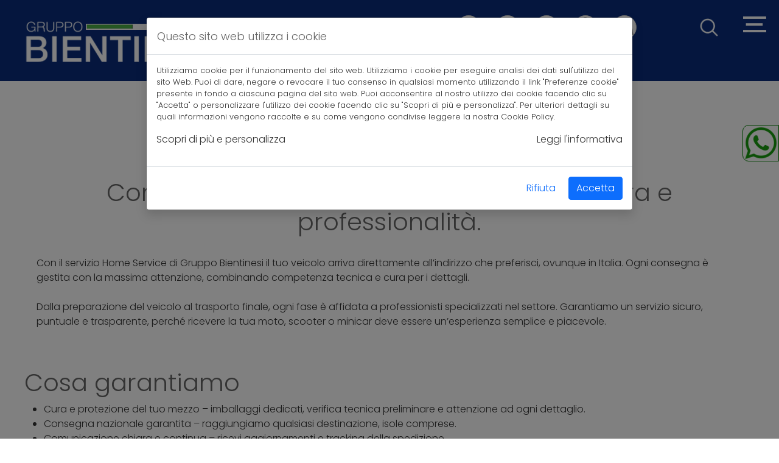

--- FILE ---
content_type: text/html
request_url: https://www.gruppobientinesi.it/new/vendita-motocicli-toscana.asp?idArea=319
body_size: 27866
content:
<!DOCTYPE html PUBLIC "-//W3C//DTD XHTML 1.0 Transitional//EN" "http://www.w3.org/TR/xhtml1/DTD/xhtml1-transitional.dtd">
<html xmlns="http://www.w3.org/1999/xhtml">

<head>
<meta http-equiv="Content-Type" content="text/html; charset=UTF-8" />
<title>Gruppo Bientinesi consegna a domicilio Moto e Scooter in tutta Italia</title>

<meta name="description" content="Acquista la tua Moto o il tuo Scooter da Gruppo Bientinesi, concessionario a Cecina e Livorno, e approfitta della consegna a domicilio in tutta Italia" />

<meta name="keywords" content="Home Service, vendita motocicli, riparazione motocicli, assistenza piaggio Toscana, assistenza piaggio, assistenza aprilia, assistenza aprilia Toscana, rivenditore motocarri, vendita motocarri, vendita minicar, assistenza minicar, assistenza Aprilia, assistenza Aprilia Toscana, vendita, riparazione, motocicli, motocarri, Livorno, motorini, Toscana, Gilera, Aprilia" />

<!-- Gruppo Bientinesi consegna a domicilio Moto e Scooter in tutta Italia -->

<meta property="og:title" content="Home Service"> 
<meta property="og:image" content="https://www.gruppobientinesi.it/grafichenew/home-store.jpg">
<meta property="og:description" content="Gruppo Bientinesi consegna a domicilio Moto e Scooter in tutta Italia"> 

<meta http-equiv="content-language" content="it" />
<meta name="language" content="it" />
<meta name="revisit-after" content="7 days" />
<meta name="robots" content="noodp" />
<meta name="viewport" content="width=device-width, initial-scale=1, maximum-scale=1, user-scalable=0"/>
  <link rel="icon" type="image/x-icon" href="/graficheNew/favicon.ico">

<script src="/new/src/bootstrap-cookie-consent-settings.js"></script>
<script src="https://code.jquery.com/jquery-3.6.0.min.js" integrity="sha256-/xUj+3OJU5yExlq6GSYGSHk7tPXikynS7ogEvDej/m4=" crossorigin="anonymous"></script>
<script src="https://cdn.jsdelivr.net/npm/bootstrap@5.1.0/dist/js/bootstrap.bundle.min.js" integrity="sha384-U1DAWAznBHeqEIlVSCgzq+c9gqGAJn5c/t99JyeKa9xxaYpSvHU5awsuZVVFIhvj" crossorigin="anonymous"></script>


<script>


var cookieSettings =new BootstrapCookieConsentSettings({
lang:"it",
postSelectionCallback: function () {
            location.reload() // reload after selection
        }
})
 function showSettingsDialog() {
        cookieSettings.showDialog()
    }
</script>
  <link href="https://cdn.jsdelivr.net/npm/bootstrap@5.1.0/dist/css/bootstrap.min.css" rel="stylesheet" integrity="sha384-KyZXEAg3QhqLMpG8r+8fhAXLRk2vvoC2f3B09zVXn8CA5QIVfZOJ3BCsw2P0p/We" crossorigin="anonymous">


<link href="/new/fogliodistilenew.css" rel="stylesheet" type="text/css" />
<link href="/greybox/gb_styles.css" rel="stylesheet" type="text/css" />
<link href="/css/cssgalleria.css" rel="stylesheet" type="text/css" />
<link href="/css/ui-lightness/jquery-ui-1.7.2.custom.css" rel="stylesheet" type="text/css" />
<link href='https://fonts.googleapis.com/css?family=Poppins:100,300,600' rel='stylesheet' type='text/css'>
<script src="/js/jquery-2.1.4.js" type="text/javascript" charset="utf-8"></script>

<script type="text/javascript" src="/js/jquery.cycle.all.min.js"></script>

<script src="/js/modernizr.custom.js"></script>
<link rel="stylesheet" type="text/css" href="/css/component.css" />







<SCRIPT type="text/javascript" src="/js/jquery.jcarousel.min.js"></SCRIPT>
<link rel="stylesheet" type="text/css" href="/new/blueberry.css" media="screen" />

  <script type='text/javascript' src='/new/jquery.blueberry.js'></script>
</head>
<body>
<img src='/graficheNEW/logo-sfondo.jpg' width='0'/>


<!--<div id="boxNewsletter">
<div id="pulsanteCloseNewsletter" onClick="ApriNewsletter()"><img src="/graficheNew/video/close-button.png" /></div>
<div style='width:90%;margin:0 5%;background-color:rgb(10,44,123);color:white;'>-->
<!--include file="include_newsletter_it.asp"-->

<!--</div>
</div>-->

<!--<div class="pulsantePlay" onclick="ApriVideo()"><img src="/graficheNew/video/playVideo.png" alt="Play Video"></div>-->

<!--<div class="pulsantePlay">-->
<!--<a href='/new/motocash.asp'><img src="/graficheNew/motocash-ico.png" alt="Moto cash" class='soloMobile'><img src="/graficheNew/motocashdesk.jpg" alt="Moto cash" class='soloDesktop'></a>-->
<!--<a href='https://www.gruppobientinesi.it/new/opening-party.asp'><img src="/graficheNew/linguetta-mobile.jpg" alt="Opening" class='soloMobile'><img src="/graficheNew/linguetta-desk.jpg" alt="Opening" class='soloDesktop'></a>-->
<!--<a href='https://www.gruppobientinesi.it/new/black-friday.asp'><img src="/graficheNew/linguetta-mob-black.jpg" alt="Black Friday" class='soloMobile'><img src="/graficheNew/linguetta-blackfriday.jpg" alt="Opening" class='soloDesktop'></a>-->
<!--</div>-->

<div class="pulsantePlay soloDesktop" style="top:205px!important;width:60px!important;background-color:white;height:60px!important;border:1px solid green;padding:2px;">
 <a onclick="insertWa();" title="Call"><img src="/graficheNew/whatsappIcon.png" alt="Whatsapp "  /></a>
 </div>
 
<div id="boxVideo">
<div id="pulsanteCloseVideo" onClick="ApriVideo()"><img src="/graficheNew/video/close-button.png" /></div>
<script>
if (cookieSettings.getSettings('analyses')==true){

	document.write('<iframe class="video" src="https://www.youtube-nocookie.com/embed/fY739flYquM?rel=0&amp;showinfo=0&mute=1&autoplay=1" frameborder="0" allowfullscreen></iframe>');
}
else{
	document.write('<div style="margin:30px auto;font-size:20px;color:white;text-align:center">Per accedere a questo contenuto devi dare il consenso ai cookie di analisi</div>');
	}
</script>
</div>
</div>
<script>
function cambiaModelli() {

       //alert($( "#brand option:selected" ).val());
		jQuery.ajax({
            type: "POST",
            //dataType: "json",
            url: "https://www.gruppobientinesi.it/new/ajax/popolaModelli.asp",                
            data: 
            {
                marca: $( "#brand option:selected" ).val(),
                
            },

            async: false,
            success : function(data2)
            {
                //alert(1);
                if (data2) {
                   //alert(2);
                    var risultato=data2;
                   $('#modello').empty();
                    $('#modello').html(risultato);
					//alert(3);
					
                              
				}
			},
                error: function(XMLHttpRequest, textStatus, errorThrown) 
            { 
                //alert(4);
				//alert("Status: " + textStatus);
                //alert("Error: " + errorThrown); 
            }
            
        });
     


  }


    function ApriVideo()
	{
		
		
		if($('#boxVideo').is(":visible") == false)
		{
			$('#boxVideo').css('visibility', 'Visible');
			$('#boxVideo').css('display', 'inherit');
			
			
		}
		else
		{
			$('#boxVideo').css('visibility', 'Hidden');
			$('#boxVideo').css('display', 'none');
			
			
		}		
	}
	function ApriNewsletter()
	{
		
		
		if($('#boxNewsletter').is(":visible") == false)
		{
			$('#boxNewsletter').css('visibility', 'Visible');
			$('#boxNewsletter').css('display', 'inherit');
			
			
		}
		else
		{
			$('#boxNewsletter').css('visibility', 'Hidden');
			$('#boxNewsletter').css('display', 'none');
			
			
		}		
	}
	if (localStorage.getItem('firstTime') == null)
	{
			
			localStorage.setItem('firstTime',1);
			//$('#boxVideo').css('visibility', 'Visible');
			//$('#boxVideo').css('display', 'inherit');
			$('#boxNewsletter').css('visibility', 'Visible');
			$('#boxNewsletter').css('display', 'inherit');
	}
	

</script>
<div id="divheader"> 

<div id="logoHeaderDx">
<a class="nascosto" href="https://www.facebook.com/gruppobientinesi" target="_blank" title="facebook"><img alt="facebook" style="margin:20px 20px 0 0;width:40px!important;border: 1px solid#CCC;border-radius: 100%;background-color: #FFF;" src="/new/socialwall/grafiche/social/facebook.png" alt="Facebook"></a>
<a class="nascosto" href="https://www.instagram.com/gruppobientinesi" target="_blank" title="instagram"><img alt="instagram" style="margin:20px 20px 0 0;width:40px!important;border: 1px solid#CCC;border-radius: 100%;background-color: #FFF;" src="/new/socialwall/grafiche/social/instagram.png" alt="Instagram"></a>
<a class="nascosto" href="https://www.youtube.com/user/GruppoBientinesi" target="_blank" title="youtube"><img alt="youtube" style="margin:20px 20px 0 0;width:40px!important;border: 1px solid#CCC;border-radius: 100%;background-color: #FFF;" src="/new/socialwall/grafiche/social/yt.png" alt="Youtube"></a>
	<a class="nascosto" href="https://impresapiu.subito.it/shops/45122-gruppo-bientinesi" target="_blank" title="shop"><img alt="youtube" style="margin:20px 20px 0 0;width:40px!important;border: 1px solid#CCC;border-radius: 100%;background-color: #FFF;" src="/graficheNew/shop.png" alt="Shop"></a>
	<a class="nascosto" href="https://dealer.moto.it/gruppobientinesi" target="_blank" title="shop"><img alt="moto.it" style="margin:20px 100px 0 0;width:40px!important;border: 1px solid#CCC;border-radius: 100%;background-color: #FFF;" src="/graficheNew/motoit.png" alt="Moto.it"></a>

<img src="/graficheNew/search.png" alt="Gruppo Bientinesi" style="margin:20px 100px 0 0;width:30px;" onclick="ApriRicerca()"/>

<div id="pulanteApri" onclick="ApriMenu()"></div>

<div id="menuPrincipale">

<div id="containerMenu">

<br/>
<ul class="navigationmenu">
<li class="vocemenuPrincipale"><a href="https://www.facebook.com/gruppobientinesi" target="_blank" title="facebook"><img alt="facebook" style="margin:5px;width:50px!important;border: 1px solid#CCC;border-radius: 100%;background-color: #FFF;" src="/new/socialwall/grafiche/social/facebook.png" alt="Facebook"></a>
<a href="https://www.instagram.com/gruppobientinesi" target="_blank" title="instagram"><img alt="instagram" style="margin:5px;width:50px!important;border: 1px solid#CCC;border-radius: 100%;background-color: #FFF;" src="/new/socialwall/grafiche/social/instagram.png" alt="Instagram"></a>
</li>
<li class="vocemenuPrincipale"><a href="https://www.gruppobientinesi.it/new/guido-libero.asp" title="Libero e Guido"><img alt="Intelligenza Artificiale" style="margin:5px;width:70px!important;border: 1px solid#CCC;border-radius: 100%;background-color: #FFF;" src="/graficheNew/guido-libero-1.png" alt="AI"></a>
<li class="vocemenuPrincipale"><a href="https://www.gruppobientinesi.it/new/guido-libero.asp">Libero e Guido: i tuoi assistenti AI</a></li><br>
<!--<li class="vocemenuPrincipale"><a href="/new/moto-store-cecina.asp">Nuovo Moto Store Cecina</a></li><br>-->
<li class="vocemenuPrincipale"><a href="/scooter/tag/17">Scooter</a></li>
<li class="vocemenuPrincipale"><a href="/new/motoroom.asp">Motoroom</a></li>
<li class="vocemenuPrincipale"><a href="/green-mobility/tag/33">Green Mobility</a></li>
<li class="vocemenuPrincipale"><a href="/minicar/tag/21">Minicar</a></li>
<li class="vocemenuPrincipale"><a href="/usato-premium">Il nostro usato Premium</a></li><br>
<li class="vocemenuPrincipale"><a href="/new/motocash.asp">Motocash</a></li>
	<!--<li class="vocemenuPrincipale"><a href="https://www.gruppobientinesi.it/new/veicoli-aziendali.asp">Veicoli Aziendali</a></li>-->
<li class="vocemenuPrincipale"><a href="/new/form_appuntamento.aspx">Prenotazione appuntamento</a></li>
	<li class="vocemenuPrincipale"><a href="/new/form_tagliando.aspx">Prenotazione tagliando</a></li>
<li class="vocemenuPrincipale"><a href="/new/landing.asp">Servizi Assicurativi</a></li>
<li class="vocemenuPrincipale"><a href="/ricambi-e-assistenza/p/7">Centro assistenza, ricambi e accessori</a></li>
<!--<li class="vocemenuPrincipale"><a href="vendita-motocicli-toscana.asp?idArea=83">Accessori originali</a></li>-->
<li class="vocemenuPrincipale"><a href="/servizi-post-vendita/p/1666">Servizi post vendita</a></li>
<li class="vocemenuPrincipale"><a href="/servizi-finanziari/p/3">Servizi finanziari</a></li>
<li class="vocemenuPrincipale"><a href="/home-service/p/319">Home Service</a></li><br>
	<li class="vocemenuPrincipale"><a href="/job-opportunities/p/1365">Lavora con noi</a></li>
<li class="vocemenuPrincipale"><a href="/i-nostri-store-cecina-livorno/p/450">Store</a></li>
<li class="vocemenuPrincipale"><a href="/chi-siamo/p/1264">Chi siamo</a></li>
</ul>
<img src="/graficheNew/logoheader.png" alt="logo gruppo bientinesi" width="80%"/>
</div>
</div>

</div>
<div id="logoHeaderSx">

<a href="/new/index.asp">

<img src="/graficheNew/logoheader.png" alt="Gruppo Bientinesi" />
</a> 
</div>

<div class="spacer2"></div>
</div>


<div id="boxRicerca" style="display:none" class="form_contatti centrato">
  <h2>RICERCA IL TUO VEICOLO</h3>
  
  <div class='centrato' style='margin:0 2%;padding:2% '>
<img src="/graficheNew/guidoliberoai.png" style="width:100%; max-width:400px;">
<p style="font-size:22px;"><strong>Risparmia tempo, chiedi a noi!</strong></p>
<p style="font-size:18px;">Siamo Libero e Guido, i tuoi assistenti AI! Scrivi in chat quello che
stai cercando e ottieni al volo le migliori proposte per te!</p>
</div>

  <form action="/new/ricerca.asp" method="post" id="ricerca" class="contattiHome">
    <p style="font-size:22px;"><strong>oppure fai da qui la tua ricerca</strong></p>
  <table style="width:100%;max-width:500px;text-align:left;margin:0 auto">
  <tr>
  <td width="10%">
  <img src='/graficheNew/iconeRicerca/condizione.png'>
  </td>
  <td width="30%">
  <h4>Condizione</h4>
  </td>
  <td>
    <select id="condizione" name="condizione" class="campo100percento">
		<option value="0">Nuovo/Usato</option>	
      <option value="1">Nuovo</option>
      <option value="2">Usato</option>
    </select>
	</td>
	</tr>
	<tr height="15px"><td></td></tr>
	<tr>
	<td width="10%">
  <img src='/graficheNew/iconeRicerca/brand.png'>
  </td>
  <td width="30%">
	<h4>Brand</h4>
	  </td>
  <td>
    <select id="brand" name="brand" class="campo100percento" onchange="cambiaModelli()">
      <option value="0">Qualsiasi</option>
      
			<option value="31" >Askoll</option>
		
			<option value="62" >Benelli</option>
		
			<option value="30" >BMW</option>
		
			<option value="72" >BSA</option>
		
			<option value="42" >Caballero</option>
		
			<option value="55" >CFMoto</option>
		
			<option value="41" >Fantic</option>
		
			<option value="70" >Harley Davidson </option>
		
			<option value="5" >Honda</option>
		
			<option value="65" >Kawasaki</option>
		
			<option value="66" >KTM</option>
		
			<option value="4" >Kymco</option>
		
			<option value="12" >Ligier</option>
		
			<option value="27" >Microcar</option>
		
			<option value="77" >MV Agusta </option>
		
			<option value="22" >Peugeot</option>
		
			<option value="2" >Piaggio</option>
		
			<option value="68" >QJ Motor</option>
		
			<option value="56" >Royal Enfield</option>
		
			<option value="19" >Suzuki</option>
		
			<option value="6" >Sym</option>
		
			<option value="71" >Triumph </option>
		
			<option value="14" >Vespa</option>
		
			<option value="54" >Voge </option>
		
			<option value="57" >Yadea</option>
		
			<option value="16" >Yamaha</option>
		
			<option value="78" >Zontes</option>
		
    </select>
</td>
	</tr><tr height="15px"><td></td></tr>
	<tr>
	<td width="10%">
  <img src='/graficheNew/iconeRicerca/modello.png'>
  </td>
  <td width="30%">
	<h4>Modello</h4>
	  </td>
  <td>
    <select id="modello" name="modello" class="campo100percento">
      <option value="0">Qualsiasi</option>
      
			<option value="267" >1</option>
		
			<option value="503" >1000 MT X</option>
		
			<option value="471" >125 NK</option>
		
			<option value="349" >125R</option>
		
			<option value="504" >250 Dual</option>
		
			<option value="263" >300 NK</option>
		
			<option value="459" >350E</option>
		
			<option value="416" >450 MT</option>
		
			<option value="372" >450 SR</option>
		
			<option value="268" >650 GT</option>
		
			<option value="265" >650 MT</option>
		
			<option value="481" >675 NK</option>
		
			<option value="470" >675 SR</option>
		
			<option value="266" >700 CL-X</option>
		
			<option value="428" >Address</option>
		
			<option value="438" >ADX</option>
		
			<option value="19" >Agility</option>
		
			<option value="309" >Agility S</option>
		
			<option value="225" >AK550</option>
		
			<option value="451" >Bandit 1250 S</option>
		
			<option value="496" >Bantam</option>
		
			<option value="456" >Bear 650</option>
		
			<option value="6" >Beverly</option>
		
			<option value="494" >Brivido 625</option>
		
			<option value="401" >Bullet 350</option>
		
			<option value="426" >Burgman</option>
		
			<option value="427" >Burgman Street</option>
		
			<option value="505" >BWT</option>
		
			<option value="284" >Caballero</option>
		
			<option value="486" >CB 1000 R</option>
		
			<option value="461" >Classic</option>
		
			<option value="285" >Classic 350 - Chrome</option>
		
			<option value="286" >Classic 350 - Dark</option>
		
			<option value="287" >Classic 350 - Halcyon</option>
		
			<option value="298" >Continental GT - Chrome</option>
		
			<option value="297" >Continental GT - Custom</option>
		
			<option value="296" >Continental GT - Standard</option>
		
			<option value="203" >Crox</option>
		
			<option value="201" >CruiSym</option>
		
			<option value="61" >Dink</option>
		
			<option value="355" >Django 125 4T Sport</option>
		
			<option value="354" >Django 125 4T Standard</option>
		
			<option value="65" >Downtown</option>
		
			<option value="458" >DR-Z 4 </option>
		
			<option value="274" >DTX 360</option>
		
			<option value="83" >Du�</option>
		
			<option value="378" >Duke 390</option>
		
			<option value="399" >Eliminator </option>
		
			<option value="184" >Enduro</option>
		
			<option value="190" >eS Pro</option>
		
			<option value="229" >Evolution</option>
		
			<option value="164" >Fiddle III</option>
		
			<option value="66" >G-Dink</option>
		
			<option value="410" >Gold Star</option>
		
			<option value="425" >GSX-8R</option>
		
			<option value="424" >GSX-8S</option>
		
			<option value="480" >GSX-8T</option>
		
			<option value="484" >GSX-R1000R</option>
		
			<option value="423" >GSX-S</option>
		
			<option value="418" >GSX-S1000GX</option>
		
			<option value="345" >GTS</option>
		
			<option value="437" >Guerrilla 450</option>
		
			<option value="419" >Hayabusa</option>
		
			<option value="226" >HD</option>
		
			<option value="291" >Himalayan 410 - Matt</option>
		
			<option value="408" >Himalayan 450 </option>
		
			<option value="315" >Hunter 350</option>
		
			<option value="295" >Interceptor 650 - Chrome</option>
		
			<option value="294" >Interceptor 650 - Custom</option>
		
			<option value="202" >Jet 14</option>
		
			<option value="469" >Jet 4 RX</option>
		
			<option value="256" >Jet X</option>
		
			<option value="51" >Joymax</option>
		
			<option value="49" >Joyride</option>
		
			<option value="82" >JS</option>
		
			<option value="499" >K1100 RS</option>
		
			<option value="356" >Kisbee 50 4T Active E5</option>
		
			<option value="357" >Kisbee 50 4T GT E5</option>
		
			<option value="475" >Kisbee M</option>
		
			<option value="497" >KLE</option>
		
			<option value="398" >KX</option>
		
			<option value="413" >KX 450</option>
		
			<option value="299" >L1</option>
		
			<option value="301" >L1 Utility</option>
		
			<option value="300" >L3</option>
		
			<option value="302" >L3 Utility</option>
		
			<option value="5" >Liberty</option>
		
			<option value="62" >Like</option>
		
			<option value="259" >Like Sport</option>
		
			<option value="228" >M.Go</option>
		
			<option value="52" >MaxSym</option>
		
			<option value="257" >MaxSym TL 508</option>
		
			<option value="448" >Meguro S1</option>
		
			<option value="412" >Meteor 350 - Aurora </option>
		
			<option value="289" >Meteor 350 - Fireball</option>
		
			<option value="290" >Meteor 350 - Stellar</option>
		
			<option value="288" >Meteor 350 - Supernova</option>
		
			<option value="498" >Metropolis</option>
		
			<option value="39" >Mio</option>
		
			<option value="185" >Motard</option>
		
			<option value="221" >MP3 300 HPE</option>
		
			<option value="310" >Mp3 530</option>
		
			<option value="404" >MT 650</option>
		
			<option value="277" >MT 800 Sport</option>
		
			<option value="278" >MT 800 Touring</option>
		
			<option value="468" >MT 800 X</option>
		
			<option value="239" >NGS</option>
		
			<option value="447" >Ninja 1100 SX</option>
		
			<option value="397" >Ninja 125</option>
		
			<option value="325" >Ninja 400</option>
		
			<option value="326" >Ninja 650</option>
		
			<option value="400" >Ninja 7 Hybrid </option>
		
			<option value="396" >Ninja e-1</option>
		
			<option value="336" >Ninja H2 SX SE</option>
		
			<option value="327" >Ninja ZX-10R</option>
		
			<option value="375" >NK 800 </option>
		
			<option value="54" >NSC</option>
		
			<option value="120" >People one</option>
		
			<option value="200" >People S</option>
		
			<option value="431" >PM 03</option>
		
			<option value="430" >PM-01</option>
		
			<option value="85" >Porter</option>
		
			<option value="84" >Porter Maxxi</option>
		
			<option value="369" >Pulsion Active 125</option>
		
			<option value="368" >Pulsion Allure 125</option>
		
			<option value="306" >Rally</option>
		
			<option value="222" >Rally</option>
		
			<option value="495" >Scrambler </option>
		
			<option value="186" >Scrambler</option>
		
			<option value="429" >Sfida SR 3</option>
		
			<option value="321" >Sfida SR4</option>
		
			<option value="16" >SH</option>
		
			<option value="414" >Shotgun 650 </option>
		
			<option value="182" >Sixteen</option>
		
			<option value="444" >Skytown 125</option>
		
			<option value="493" >Speed Twin</option>
		
			<option value="360" >Speedfight 4T Sportline</option>
		
			<option value="359" >Speedfight 4T Standard</option>
		
			<option value="402" >SR 1</option>
		
			<option value="467" >SR16</option>
		
			<option value="381" >SRT 800X</option>
		
			<option value="465" >Stealth</option>
		
			<option value="445" >Stradale</option>
		
			<option value="489" >Street Glide</option>
		
			<option value="275" >Super 8</option>
		
			<option value="64" >Super 8</option>
		
			<option value="371" >SuperMeteor 650</option>
		
			<option value="240" >Symphony</option>
		
			<option value="250" >Symphony 200 </option>
		
			<option value="251" >Symphony 50</option>
		
			<option value="166" >Symphony ST</option>
		
			<option value="165" >Symphony St 50</option>
		
			<option value="320" >T9L PLUS</option>
		
			<option value="490" >Tiger </option>
		
			<option value="314" >TRK</option>
		
			<option value="247" >Trofeo</option>
		
			<option value="373" >Trofeo 350 AC</option>
		
			<option value="280" >Trofeo ACX</option>
		
			<option value="211" >TWEET</option>
		
			<option value="366" >Tweet 200 Active</option>
		
			<option value="361" >Tweet 50 4T Active</option>
		
			<option value="279" >TX2</option>
		
			<option value="473" >Valico 625 DSX</option>
		
			<option value="482" >Valico 800 DSX Rally</option>
		
			<option value="246" >Valico DS 500</option>
		
			<option value="276" >Valico DSX 500</option>
		
			<option value="411" >Valico DSX 900</option>
		
			<option value="334" >Versys 1000 SE</option>
		
			<option value="446" >Versys 1100</option>
		
			<option value="332" >Versys 650</option>
		
			<option value="421" >V-STROM</option>
		
			<option value="500" >VT</option>
		
			<option value="343" >Vulcan S</option>
		
			<option value="449" >W 230</option>
		
			<option value="328" >W800</option>
		
			<option value="78" >Xciting</option>
		
			<option value="244" >XE</option>
		
			<option value="252" >XEF</option>
		
			<option value="318" >XEF RALLY</option>
		
			<option value="374" >XP 400 </option>
		
			<option value="224" >X-Town</option>
		
			<option value="502" >XVS 650</option>
		
			<option value="491" >Z 1100</option>
		
			<option value="313" >Z 900</option>
		
			<option value="395" >Z e-1</option>
		
			<option value="342" >Z H2 SE</option>
		
			<option value="337" >Z125</option>
		
			<option value="338" >Z400</option>
		
			<option value="339" >Z650</option>
		
			<option value="329" >Z650 RS</option>
		
			<option value="340" >Z900</option>
		
			<option value="330" >Z900 RS</option>
		
			<option value="331" >Z900 RS SE</option>
		
			<option value="341" >Z900 SE</option>
		
			<option value="394" >ZX</option>
		
    </select>
</td>
	</tr>
		<tr height="15px"><td></td></tr>

	<tr>
	<td width="10%">
  <img src='/graficheNew/iconeRicerca/cilindrata.png'>
  </td>
 <td width="30%">
  <h4>Cilindrata</h4>
  </td>
  <td>
    <select id="cilindrata" name="cilindrata" class="campo100percento">
      <option value="0">Qualsiasi</option>
      
			<option value="1">50cc</option>
		
			<option value="4">125cc</option>
		
			<option value="5">150cc</option>
		
			<option value="6">200cc</option>
		
			<option value="7">250cc</option>
		
			<option value="8">300cc</option>
		
			<option value="9">350cc</option>
		
			<option value="10">400cc</option>
		
			<option value="11">500cc</option>
		
			<option value="12">550cc</option>
		
			<option value="34">115cc</option>
		
			<option value="35">650cc</option>
		
			<option value="36">70cc</option>
		
			<option value="37">100cc</option>
		
			<option value="49">Monopattino</option>
		
			<option value="51">700cc</option>
		
			<option value="52">1000cc</option>
		
			<option value="53">450cc</option>
		
			<option value="54">800cc</option>
		
			<option value="55">600cc</option>
		
			<option value="57">850cc</option>
		
			<option value="58">900cc</option>
		
			<option value="59">1200cc</option>
		
			<option value="60">400cc</option>
		
			<option value="64">1800cc</option>
		
			<option value="65">1340cc</option>
		
			<option value="66">1584cc</option>
		
			<option value="70">660cc</option>
		
			<option value="71">1923cc</option>
		
			<option value="72">750cc</option>
		
			<option value="73">1100cc</option>
		
			<option value="74">675cc</option>
		
			<option value="75">625cc</option>
		
    </select>
</td>
</tr>
<tr height="15px"><td></td></tr>

	<tr>
	<td width="10%">
  <img src='/graficheNew/iconeRicerca/tag.png'>
  </td>
 <td width="30%">
  <h4>Tag</h4>
  </td>
  <td>
    <select id="tag" name="tag" class="campo100percento">
      <option value="0">Qualsiasi</option>
      
			<option value="14">Easy Drive</option>
		
			<option value="15">Citta'</option>
		
			<option value="16">Moto</option>
		
			<option value="17">Scooter</option>
		
			<option value="18">Ruota Alta</option>
		
			<option value="19">Gran Turismo</option>
		
			<option value="20">Sport</option>
		
			<option value="21">Microcar</option>
		
			<option value="22">Veicoli Commerciali</option>
		
			<option value="23">Elettrici</option>
		
			<option value="24">Enduro</option>
		
			<option value="25">Naked</option>
		
			<option value="26">Custom</option>
		
			<option value="27">Viaggio</option>
		
			<option value="28">Vintage</option>
		
			<option value="29">Tempo Libero</option>
		
			<option value="30">Da Lavoro</option>
		
			<option value="31">Sport</option>
		
			<option value="32">Off-road</option>
		
			<option value="33">Green</option>
		
			<option value="38">Ciclo</option>
		
			<option value="39">E-Bike</option>
		
			<option value="40">Special Edition</option>
		
			<option value="43">Racing</option>
		
			<option value="44">Motocross</option>
		
			<option value="45">Adventure</option>
		
			<option value="46">Heritage</option>
		
			<option value="47">Sport Touring</option>
		
			<option value="48">Scrambler</option>
		
			<option value="50">Monopattino Elettrico</option>
		
			<option value="56">Modern Classic</option>
		
			<option value="61">SuperSport</option>
		
			<option value="62">Hybrid </option>
		
			<option value="63">Hybrid </option>
		
			<option value="67">Black Friday</option>
		
			<option value="68">Supermotard</option>
		
			<option value="69">ATV</option>
		
    </select>
</td>
</tr>
	<tr height="15px"><td></td></tr>

</table>
    <input type="submit" name="Submit" value="Cerca" class="pulsanteform"/>
  </form>
</div>



<script type="text/javascript">
    function ApriMenu()
	{
		
		
		if($('#menuPrincipale').css("opacity") == "0")
		{
			$('#menuPrincipale').css('opacity', '1');
			$('#menuPrincipale').css('top', '0px');
			$('#menuPrincipale').css('right', '0px');
			$('#menuPrincipale').css('width', '350px');
			$('#menuPrincipale').css('height', '1500px');
			
			$('#pulanteApri').css('background-image', 'url(/graficheNew/close.png)');
			$('#noscroll').css('overflow', 'hidden');
			//$('#containerMenu').css('width', '90%');
			
			
		}
		else
		{
			$('#menuPrincipale').css('opacity', '0');
			$('#menuPrincipale').css('right', '-150%');
			$('#menuPrincipale').css('width', '0px');
			$('#menuPrincipale').css('height', '0px');
			
			
			$('#pulanteApri').css('background-image', 'url(/graficheNew/menu.png)');
			$('#noscroll').css('overflow', 'scroll');
			//$('#containerMenu').css('width', '90%');
			
		}				
	}
	function ApriRicerca()
	{
		
		if($('#boxRicerca').is(":visible") == false)
		{
			$('#boxRicerca').css('visibility', 'Visible');
			$('#boxRicerca').css('display', 'inherit');
			$('#boxRicerca').css('z-index', '9999');
			
			
		}
		else
		{
			$('#boxRicerca').css('visibility', 'Hidden');
			$('#boxRicerca').css('display', 'none');
			$('#boxRicerca').css('z-index', '-1');
		}			
	}
	
    function ApriContatti()
	{
		
		
		if($('#mascheracontatti').is(":visible") == false)
		{
			$('#mascheracontatti').css('visibility', 'Visible');
			$('#mascheracontatti').css('display', 'inherit');
			$('#mascheracontatti').css('z-index', '9999');
			$('#noscroll').css('overflow', 'hidden');
			
			
		}
		else
		{
			$('#mascheracontatti').css('visibility', 'Hidden');
			$('#mascheracontatti').css('display', 'none');
			$('#mascheracontatti').css('z-index', '-1');
			$('#noscroll').css('overflow', 'inherit');
		}		
	}
	
</script>

 <div class="blueberry" id="blueberry">
    <ul class="slides">
      
      <li>
        <div class="spacer"></div>
		
		<img class="slideDesktop" id="slide166" src="/writable/public/slide/g696r469193013287.jpg" alt="Gruppo bientinesi" />
		
		<img class="slideMobile" id="mobile166" src="/writable/public/slide/g696r469193013287.jpg" alt="Gruppo bientinesi" />

		
		</li>
			
    </ul>
  </div>
  <link rel="stylesheet" type="text/css" href="/new/blueberry.css" media="screen" />

  <script type='text/javascript' src='/new/jquery.blueberry.js'></script>
<script>
$(window).load(function() {
	$('.blueberry').blueberry();
	
	
});
</script>

		<style>
		.blueberry .pager {
	
			display:none;
	
		}
		</style>
		

<div class="max1200">
      
	<!-- INIZIO AREA -->
      
      <h1 class="centrato">Home Service</h1>
      <div class="spacer"></div>
      
      <div class="corpo">
        <h2 style="text-align: center;"><img src="/writable/public/userfiles/delivery.png" width="100" height="100" alt="" /><br />
Consegna a domicilio in tutta Italia, con cura e professionalit&agrave;.</h2>
<p><br />
Con il servizio Home Service di Gruppo Bientinesi il tuo veicolo arriva direttamente all&rsquo;indirizzo che preferisci, ovunque in Italia. Ogni consegna &egrave; gestita con la massima attenzione, combinando competenza tecnica e cura per i dettagli.<br />
<br />
Dalla preparazione del veicolo al trasporto finale, ogni fase &egrave; affidata a professionisti specializzati nel settore. Garantiamo un servizio sicuro, puntuale e trasparente, perch&eacute; ricevere la tua moto, scooter o minicar deve essere un&rsquo;esperienza semplice e piacevole.&nbsp;</p> </div>
      
      <div class="corpo">
        <h2 style="text-align: left;"><br />
Cosa garantiamo</h2>
<ul>
    <li>Cura e protezione del tuo mezzo &ndash; imballaggi dedicati, verifica tecnica preliminare e attenzione ad ogni dettaglio.</li>
    <li>Consegna nazionale garantita &ndash; raggiungiamo qualsiasi destinazione, isole comprese.</li>
    <li>Comunicazione chiara e continua &ndash; ricevi aggiornamenti e tracking della spedizione.</li>
    <li>Affidabilit&agrave; e puntualit&agrave; &ndash; gestiamo internamente ogni fase per assicurarti un servizio senza imprevisti.</li>
</ul>
<h2>Come funziona</h2>
<ul>
    <li>Scegli il veicolo online o in concessionaria.</li>
    <li>Indica l&rsquo;indirizzo di consegna e le tue preferenze.</li>
    <li>Ti inviamo conferma e tracking dedicato.</li>
    <li>Ricevi il tuo veicolo a domicilio, pronto all&rsquo;uso.&nbsp;</li>
</ul> </div>
      
      <div class="corpo">
        <h2 style="text-align: center;"><br />
Richiedi la tua consegna a domicilio</h2>
<h2 style="text-align: center;">Siamo a disposizione per offrirti un servizio attento, sicuro e impeccabile... ovunque tu sia!</h2>
<p>&nbsp;</p>
<p>&nbsp;</p></div>
      
      <!-- INIZIO GALLERIA -->
      
      <!-- FINE GALLERIA -->
      
      <!-- FINE AREA -->
	   
	   </div>
	    
			<div class="centrato">
			<a name="contatti"></a>


<h2 class="centrato" style="background-color:rgb(10,44,123);color:white;margin-bottom:0;padding-top:50px;">Richiedi maggiori informazioni</h2>

<div class="corpo centrato"> 
  

  
  <div class="form_contatti2">
 <form action="/new/mail_it.asp" method="post" name="Contatti" class="contattiHome">
	  <input name="nome" class="campo50percento"  placeholder="Nome"/>
       <input name="cognome" class="campo50percento"  placeholder="Cognome"/>
	    <input name="citta" class="campo50percento"  placeholder="Città"/>
     <!-- <div class="spacer2"></div>
	  <input name="indirizzo" class="campo50percento"  placeholder="Indirizzo"/>-->
	<select id="provincia" name="provincia" class="campo50percento">
    <option value="0">Provincia di residenza</option>
    
    <option value="Agrigento">Agrigento</option>
    
    <option value="Alessandria">Alessandria</option>
    
    <option value="Ancona">Ancona</option>
    
    <option value="Arezzo">Arezzo</option>
    
    <option value="Ascoli Piceno">Ascoli Piceno</option>
    
    <option value="Asti">Asti</option>
    
    <option value="Avellino">Avellino</option>
    
    <option value="Bari">Bari</option>
    
    <option value="Belluno">Belluno</option>
    
    <option value="Benevento">Benevento</option>
    
    <option value="Bergamo">Bergamo</option>
    
    <option value="Biella">Biella</option>
    
    <option value="Bologna">Bologna</option>
    
    <option value="Bolzano">Bolzano</option>
    
    <option value="Brescia">Brescia</option>
    
    <option value="Brindisi">Brindisi</option>
    
    <option value="Cagliari">Cagliari</option>
    
    <option value="Caltanissetta">Caltanissetta</option>
    
    <option value="Campobasso">Campobasso</option>
    
    <option value="Carbonia-Iglesias">Carbonia-Iglesias</option>
    
    <option value="Caserta">Caserta</option>
    
    <option value="Catania">Catania</option>
    
    <option value="Catanzaro">Catanzaro</option>
    
    <option value="Chieti">Chieti</option>
    
    <option value="Como">Como</option>
    
    <option value="Cosenza">Cosenza</option>
    
    <option value="Cremona">Cremona</option>
    
    <option value="Crotone">Crotone</option>
    
    <option value="Cuneo">Cuneo</option>
    
    <option value="Enna">Enna</option>
    
    <option value="Ferrara">Ferrara</option>
    
    <option value="Firenze">Firenze</option>
    
    <option value="Foggia">Foggia</option>
    
    <option value="Forl�-Cesena">Forl�-Cesena</option>
    
    <option value="Frosinone">Frosinone</option>
    
    <option value="Genova">Genova</option>
    
    <option value="Gorizia">Gorizia</option>
    
    <option value="Grosseto">Grosseto</option>
    
    <option value="Imperia">Imperia</option>
    
    <option value="Isernia">Isernia</option>
    
    <option value="La Spezia">La Spezia</option>
    
    <option value="L'Aquila">L'Aquila</option>
    
    <option value="Latina">Latina</option>
    
    <option value="Lecce">Lecce</option>
    
    <option value="Lecco">Lecco</option>
    
    <option value="Livorno">Livorno</option>
    
    <option value="Lodi">Lodi</option>
    
    <option value="Lucca">Lucca</option>
    
    <option value="Macerata">Macerata</option>
    
    <option value="Mantova">Mantova</option>
    
    <option value="Massa-Carrara">Massa-Carrara</option>
    
    <option value="Matera">Matera</option>
    
    <option value="Medio Campidano">Medio Campidano</option>
    
    <option value="Messina">Messina</option>
    
    <option value="Milano">Milano</option>
    
    <option value="Modena">Modena</option>
    
    <option value="Napoli">Napoli</option>
    
    <option value="Novara">Novara</option>
    
    <option value="Nuoro">Nuoro</option>
    
    <option value="Ogliastra">Ogliastra</option>
    
    <option value="Olbia-Tempio">Olbia-Tempio</option>
    
    <option value="Oristano">Oristano</option>
    
    <option value="Padova">Padova</option>
    
    <option value="Palermo">Palermo</option>
    
    <option value="Parma">Parma</option>
    
    <option value="Pavia">Pavia</option>
    
    <option value="Perugia">Perugia</option>
    
    <option value="Pesaro Urbino">Pesaro Urbino</option>
    
    <option value="Pescara">Pescara</option>
    
    <option value="Piacenza">Piacenza</option>
    
    <option value="Pisa">Pisa</option>
    
    <option value="Pistoia">Pistoia</option>
    
    <option value="Pordenone">Pordenone</option>
    
    <option value="Potenza">Potenza</option>
    
    <option value="Prato">Prato</option>
    
    <option value="Ragusa">Ragusa</option>
    
    <option value="Ravenna">Ravenna</option>
    
    <option value="Reggio di Calabria">Reggio di Calabria</option>
    
    <option value="Reggio nell'Emilia">Reggio nell'Emilia</option>
    
    <option value="Rieti">Rieti</option>
    
    <option value="Rimini">Rimini</option>
    
    <option value="Roma">Roma</option>
    
    <option value="Rovigo">Rovigo</option>
    
    <option value="Salerno">Salerno</option>
    
    <option value="Sassari">Sassari</option>
    
    <option value="Savona">Savona</option>
    
    <option value="Siena">Siena</option>
    
    <option value="Siracusa">Siracusa</option>
    
    <option value="Sondrio">Sondrio</option>
    
    <option value="Taranto">Taranto</option>
    
    <option value="Teramo">Teramo</option>
    
    <option value="Terni">Terni</option>
    
    <option value="Torino">Torino</option>
    
    <option value="Trapani">Trapani</option>
    
    <option value="Trento">Trento</option>
    
    <option value="Treviso">Treviso</option>
    
    <option value="Trieste">Trieste</option>
    
    <option value="Udine">Udine</option>
    
    <option value="Valle d'Aosta">Valle d'Aosta</option>
    
    <option value="Varese">Varese</option>
    
    <option value="Venezia">Venezia</option>
    
    <option value="Verbano-Cusio-Ossola">Verbano-Cusio-Ossola</option>
    
    <option value="Vercelli">Vercelli</option>
    
    <option value="Verona">Verona</option>
    
    <option value="Vibo Valentia">Vibo Valentia</option>
    
    <option value="Vicenza">Vicenza</option>
    
    <option value="Viterbo">Viterbo</option>
    
  </select>
	 <div class="spacer2"></div>
      <input name="email" class="campo50percento"  placeholder="Mail" />
      <input name="tel" class="campo50percento" placeholder="Telefono"/>
      <div class="spacer2"></div>

      <textarea name="dati" class="textboxContatti" placeholder="La tua richiesta"></textarea>
      <div class="spacer2"></div> <div class="spacer2"></div>
	  
	  
      <table width="80%" border="0" align="center" cellpadding="0" cellspacing="0">
	  <tr>
	  <td></td>
	  <td align="left">
	 Inserisci il codice
	  
            <input type="text" name="codeCaptchaHead" id="codeCaptchaHead" autocomplete="off" class="campo120px">
    <script language="JavaScript1.1" type="text/javascript">
					<!--
						function reloadCaptchaIMGhead() {
							document.getElementById("captchaIMGhead").src = "/new/reloadImageHead.asp?" + Date();
						}
					//-->
					</script>
    <img src="/new/reloadImageHead.asp" alt="" name="captchaIMGhead" width="96" height="30" hspace="3" id="captchaIMGhead"><a href="javascript:reloadCaptchaIMGhead();"><span class="testobottom"><br>
    &nbsp;Visualizza nuovo codice</span></a><br>
          </td>
          
       
	  </tr>
	  <tr height="30">
	  <td>&nbsp;</td>
	  </tr>
        <tr>
          <td width="30" align="left">
            <input name="privacy" type="checkbox" id="privacy2" value="1" style="float:left;">
          </td>
          <td align="left" class="">Accetto le <a href="/new/privacy_it.asp" target="_blank">condizioni di sicurezza e privacy</a></td>
        </tr>
      </table>
      <div class="spacer2"></div>
	  <input type="hidden" name="oggetto" value="Home Service"/>
	  <input type="hidden" name="tagveicoli" value=""/>

	  <input type="hidden" name="page" value="ricerca"/>
	  <input type="hidden" name="isMoto" value=""/>
      <input type="submit" value="Invia" name="submit" class="pulsanteform" />
      <div class="spacer2"></div>
    </form>
	<div class="spacer2"></div>
	<div class="spacer2"></div>
	<div class="spacer2"></div>
	<!--<h1 style="color:white;">All inclusive</h1>
	<img src="/graficheNew/home_white.png" alt="consegna a domicilio" class="layer25percento"/>
		<img src="/graficheNew/finanziamento_white.png" alt="Finanziamento" class="layer25percento"/>

	<img src="/graficheNew/assicurazione_white.png" alt="Assicurazione" class="layer25percento"/>
		<img src="/graficheNew/accessori_white.png" alt="Accessori" class="layer25percento"/>
<div class="spacer2"></div><div class="spacer2"></div>-->
  </div>
  
</div>

</div>
			<div class="spacer2"></div>
			<div class="spacer2"></div>
			<div class=" grigio">
			<br/><br/><br/>
<h2 class="blu centrato">Scopri anche</h2>
<br/><br/><br/>

	<div class="max1200">
	 <div id="grid-gallery" class="grid-gallery">
    <section class="grid-wrap">
      <ul class="grid">
	
		
		<li class="offerta">
		<figure>
            
            <figcaption>
		<a target="_parent" href="/sym/bwt-125/veicolo/2184" title="Offerta BWT 125  concessionaria Toscana">
		<table>
		<tr>
		<td width="35%">
		
			<div class="logoBrand" ><img src="/writable/public/tbl_marche/grande/20200205122733350b871xjntbo.jpg" alt="Sym" /></div>
		
		</td>
		<td style="padding-left:15px">
		<h4>Sym</h4>
		<h5>BWT 125</h5>
		
		</td>
		</tr>
		</table>
		
		<div class="immagineofferta">
		
		<img src="/writable/public/tbl_areaFoto/grande/sym-bwt-125-21842173-386.jpg" alt="Offerta BWT 125  concessionaria Toscana" />
		
		</div>
		</a>
		<div class="spacer2"></div>
		<div class="divTag">
		
			<span class="tag"><a target="_parent" href="/125cc/tag/4">125cc</a></span>
		
			<span class="tag"><a target="_parent" href="/ruota-alta/tag/18">Ruota Alta</a></span>
		
			<span class="tag"><a target="_parent" href="/citta-/tag/15">Citta'</a></span>
		
		</div>	
         <div class="spacer2"></div>
		 <div class="spacer2"></div>
		 <a target="_parent" href="/sym/bwt-125/veicolo/2184" title="Offerta BWT 125  concessionaria Toscana">
		
		 <div style="text-align:right;color:#666">
		
			
				
			 
			<h4>Euro 1.990,00 <span style="font-weight:100;font-size:11px"> f.c.</span></h4>
			
			
			<div class="spacer2"></div>
		
		
			</div>
			</a>
		<div class="centrato">
			
				
			</div>
			</figcaption>
          </figure>
</li>
	
  
		
		<li class="offerta">
		<figure>
            
            <figcaption>
		<a target="_parent" href="/voge-/sfida-sr-16-125/veicolo/2032" title="Offerta Sfida SR 16 125  concessionaria Toscana">
		<table>
		<tr>
		<td width="35%">
		
			<div class="logoBrand" ><img src="/writable/public/tbl_marche/grande/20210214184357446n705ohhtat.jpg" alt="Voge " /></div>
		
		</td>
		<td style="padding-left:15px">
		<h4>Voge </h4>
		<h5>Sfida SR 16 125</h5>
		
		</td>
		</tr>
		</table>
		
		<div class="immagineofferta">
		
		<img src="/writable/public/tbl_areaFoto/grande/voge-sfida-sr-16-20322021-397.jpg" alt="Offerta Sfida SR 16 125  concessionaria Toscana" />
		
		</div>
		</a>
		<div class="spacer2"></div>
		<div class="divTag">
		
			<span class="tag"><a target="_parent" href="/125cc/tag/4">125cc</a></span>
		
			<span class="tag"><a target="_parent" href="/ruota-alta/tag/18">Ruota Alta</a></span>
		
		</div>	
         <div class="spacer2"></div>
		 <div class="spacer2"></div>
		 <a target="_parent" href="/voge-/sfida-sr-16-125/veicolo/2032" title="Offerta Sfida SR 16 125  concessionaria Toscana">
		
		 <div style="text-align:right;color:#666">
		
			
				
			 
			<h4>Euro <strike style="font-weight:bold;">2.990,00</strike>  <span style="font-weight:100;font-size:11px"> f.c.</span></h4>
			
			
			<div class="spacer2"></div>
		
			<span class="blu">prezzo Gruppo Bientinesi</span>
			<h4 class="blu">Euro 2.790,00 <span style="font-weight:100;font-size:11px">f.c.</span>
			</h4>
       
		
			</div>
			</a>
		<div class="centrato">
			
				
			</div>
			</figcaption>
          </figure>
</li>
	
  
		
		<li class="offerta">
		<figure>
            
            <figcaption>
		<a target="_parent" href="/peugeot/tweet-active-fl-125/veicolo/1698" title="Offerta Tweet Active FL 125  concessionaria Toscana">
		<table>
		<tr>
		<td width="35%">
		
			<div class="logoBrand" ><img src="/writable/public/tbl_marche/grande/20230130145633514n705ohhtat.jpg" alt="Peugeot" /></div>
		
		</td>
		<td style="padding-left:15px">
		<h4>Peugeot</h4>
		<h5>Tweet Active FL 125</h5>
		
		</td>
		</tr>
		</table>
		
		<div class="immagineofferta">
		
		<img src="/writable/public/tbl_areaFoto/grande/peugeot-tweet-active-fl-125-16981687-1563.jpg" alt="Offerta Tweet Active FL 125  concessionaria Toscana" />
		
		</div>
		</a>
		<div class="spacer2"></div>
		<div class="divTag">
		
			<span class="tag"><a target="_parent" href="/125cc/tag/4">125cc</a></span>
		
			<span class="tag"><a target="_parent" href="/ruota-alta/tag/18">Ruota Alta</a></span>
		
			<span class="tag"><a target="_parent" href="/citta-/tag/15">Citta'</a></span>
		
		</div>	
         <div class="spacer2"></div>
		 <div class="spacer2"></div>
		 <a target="_parent" href="/peugeot/tweet-active-fl-125/veicolo/1698" title="Offerta Tweet Active FL 125  concessionaria Toscana">
		
		 <div style="text-align:right;color:#666">
		
			
				
			 
			<h4>Euro <strike style="font-weight:bold;">2.990,00</strike>  <span style="font-weight:100;font-size:11px"> f.c.</span></h4>
			
			
			<div class="spacer2"></div>
		
			<span class="blu">prezzo Gruppo Bientinesi</span>
			<h4 class="blu">Euro 2.590,00 <span style="font-weight:100;font-size:11px">f.c.</span>
			</h4>
       
		
			</div>
			</a>
		<div class="centrato">
			
				
			</div>
			</figcaption>
          </figure>
</li>
	
  
		
		<li class="offerta">
		<figure>
            
            <figcaption>
		<a target="_parent" href="/voge-/brivido-125r/veicolo/1630" title="Offerta Brivido 125R  concessionaria Toscana">
		<table>
		<tr>
		<td width="35%">
		
			<div class="logoBrand" ><img src="/writable/public/tbl_marche/grande/20210214184357446n705ohhtat.jpg" alt="Voge " /></div>
		
		</td>
		<td style="padding-left:15px">
		<h4>Voge </h4>
		<h5>Brivido 125R</h5>
		
		</td>
		</tr>
		</table>
		
		<div class="immagineofferta">
		
		<img src="/writable/public/tbl_areaFoto/grande/voge-brivido-125r-16301619-7951.jpg" alt="Offerta Brivido 125R  concessionaria Toscana" />
		
		</div>
		</a>
		<div class="spacer2"></div>
		<div class="divTag">
		
			<span class="tag"><a target="_parent" href="/125cc/tag/4">125cc</a></span>
		
			<span class="tag"><a target="_parent" href="/naked/tag/25">Naked</a></span>
		
			<span class="tag"><a target="_parent" href="/tempo-libero/tag/29">Tempo Libero</a></span>
		
		</div>	
         <div class="spacer2"></div>
		 <div class="spacer2"></div>
		 <a target="_parent" href="/voge-/brivido-125r/veicolo/1630" title="Offerta Brivido 125R  concessionaria Toscana">
		
		 <div style="text-align:right;color:#666">
		
			
				
			 
			<h4>Euro 2.990,00 <span style="font-weight:100;font-size:11px"> f.c.</span></h4>
			
			
			<div class="spacer2"></div>
		
		
			</div>
			</a>
		<div class="centrato">
			
				
			</div>
			</figcaption>
          </figure>
</li>
	
  
			</ul>
	</section>
	<section class="slideshow" style="display:none!important">
      <ul>
        <li>
          <figure>
            <figcaption> </figcaption>
          </figure>
        </li>
      </ul>
      <nav> <span class="icon nav-prev"></span> <span class="icon nav-next"></span> <span class="icon nav-close"></span> </nav>
      <div class="info-keys icon">Navigate with arrow keys</div>
    </section>
	</div>
	</div>

            <div class="spacer2"></div>
            <!--I prezzi indicati si intendono franco concessionario.
			<div class="spacer2"></div>-->
           

  


<div class="spacer"></div>


</div>
			
		<script src="/js/imagesloaded.pkgd.min.js"></script> 
<script src="/js/masonry.pkgd.min.js" type="text/javascript" charset="utf-8"></script>
<script src="/js/classie.js"></script>

<script src="/js/cbpGridGallery.js"></script> 
<script>
			new CBPGridGallery( document.getElementById( 'grid-gallery' ) );
</script>	
<link rel="stylesheet" type="text/css" href="tooltip/dist/css/tooltipster.bundle.min.css" />

    <script type="text/javascript" src="tooltip/dist/js/tooltipster.bundle.min.js"></script>
	<script>
			$(document).ready(function() {
            $('.iconaItem').tooltipster({
    trigger: 'custom',
    triggerOpen: {
        click: true,
        tap: true
    },
    triggerClose: {
        click: true,
        tap: true
    }
});
        });

</script>

<div class="corpo" style="text-align:center;margin:10px auto;" id='boxLogoFooter'>

	
<!-- loghi brand -->
<div class='spacer2'></div>
<h4 style='font-size:22px'>Moto</h4><div class='spacer2'></div>

	<a href="/new/kawasaki.asp" style="padding:5px;margin:5px;display:inline-block"><img src="/graficheNew/logoBrand/kawasaki.jpg" width="100"  alt="Veicolo Kawasaki" title="Veicolo Kawasaki" /></a>
         	<a href="/royal-enfield/brand/56" style="padding:5px;margin:5px;display:inline-block"><img src="/graficheNew/logoBrand/royalenfield.jpg" width="100"  alt="Veicolo Royal Enfield" title="Veicolo Enfield" /></a>
         	<a href="/caballero/brand/42" style="padding:5px;margin:5px;display:inline-block"><img src="/graficheNew/logoBrand/caballero.jpg" width="100"  alt="Veicolo Caballero" title="Veicolo Caballero" /></a>
         	<a href="/fantic/brand/41" style="padding:5px;margin:5px;display:inline-block"><img src="/graficheNew/logoBrand/fantic.jpg" width="100"  alt="Veicolo Fantic" title="Veicolo Fantic" /></a>
           	<a href="/suzuki/brand/19" style="padding:5px;margin:5px;display:inline-block"><img src="/graficheNew/logoBrand/concessionario-suzuki-gruppo-bientinesi.jpg" width="100"  alt="Concessionario Suzuki" title="Moto e Scooter Suzuki" /></a>
         	<a href="/cf-moto/brand/55" style="padding:5px;margin:5px;display:inline-block"><img src="/graficheNew/logoBrand/cfmoto.jpg" width="100"  alt="Veicolo CF Moto" title="Veicolo CF Moto" /></a>
         	<a href="/voge/brand/54" style="padding:5px;margin:5px;display:inline-block"><img src="/graficheNew/logoBrand/voge.jpg" width="100"  alt="Veicolo Voge" title="Veicolo Voge" /></a>
         	<!--<a href="ricerca.asp?tag=43" style="padding:5px;margin:5px;display:inline-block"><img src="/graficheNew/logoBrand/fantic-racing.jpg" width="100"  alt="Veicolo Fantic racing" title="Veicolo Fantic racing" /></a>-->
         <!--	<a href="ricerca.asp?brand=43" style="padding:5px;margin:5px;display:inline-block"><img src="/graficheNew/logoBrand/mash.jpg" width="100"  alt="Veicolo Mash" title="Veicolo Mash" /></a>-->
         <a href="/moto-bsa/brand/72" style="padding:5px;margin:5px;display:inline-block"><img src="/graficheNew/logoBrand/bsa-gruppo-bientinesi-moto.jpeg" width="100"  alt="Moto BSA" title="Concessionario Moto BSA Livorno e Cecina" /></a>
<div class='spacer2'></div><div class='spacer2'></div>

<h4 style='font-size:22px'>Scooter, Veicoli Commerciali & Minicar</h4><div class='spacer2'></div>

	<a href="/kymco/brand/4" style="padding:5px;margin:5px;display:inline-block"><img src="/graficheNew/logoBrand/kymco.jpg" width="100"  alt="Veicolo Kymco" title="Veicolo Kymco" /></a>
         	<a href="/sym/brand/6" style="padding:5px;margin:5px;display:inline-block"><img src="/graficheNew/logoBrand/sym.jpg" width="100"  alt="Veicolo Sym" title="Veicolo SYm" /></a>
         	<a href="/peugeot/brand/22" style="padding:5px;margin:5px;display:inline-block"><img src="/graficheNew/logoBrand/peugeot.jpg" width="100"  alt="Veicolo peugeot" title="Veicolo peugeot" /></a>
         	<a href="/askoll/brand/31" style="padding:5px;margin:5px;display:inline-block"><img src="/graficheNew/logoBrand/askoll.jpg" width="100"  alt="Veicolo askoll" title="Veicolo askoll" /></a>
         	<a href="/yadea/brand/57" style="padding:5px;margin:5px;display:inline-block"><img src="/graficheNew/logoBrand/yadea.jpg" width="100"  alt="Veicolo Mash" title="Veicolo yadea" /></a>
<a href="/piaggio-veicoli-commerciali/p/1393" style="padding:5px;margin:5px"><img src="/graficheNew/logoBrand/piaggiocommercial.jpg" width="100"  alt="Veicolo Piaggio Commercial" title="Veicolo Piaggio Commercial" /></a>
	<a href="/microcar/brand/27" style="padding:5px;margin:5px"><img src="/graficheNew/logoBrand/microcar.jpg" width="100"  alt="Veicolo Microcar" title="Veicolo Microcar" /></a>
	<a href="/ligier/brand/12" style="padding:5px;margin:5px"><img src="/graficheNew/logoBrand/ligier.jpg" width="100"  alt="Veicolo Ligier" title="Veicolo Ligier" /></a>


</div>

<br/><br/><br/><br/>



<div id="bgbottom">
<br/><br/>
  <p class="centrato"><img src="/graficheNew/logoheader.png" alt="GruppoBientinesi" style="width:300px"/></p>

  <div class="spacer"></div>
  <div class="corpo">
   <div class="spacer"></div>
<div class="layer50percento left">
<ul>
<li ><a href="/scooter/tag/17">Scooter</a></li>
<li ><a href="/new/motoroom.asp">Motoroom</a></li>
<li ><a href="/green-mobility/tag/33">Green Mobility</a></li>
<li ><a href="/minicar/tag/21">Minicar</a></li>
<li ><a href="/usato-premium">Il nostro usato Premium</a></li>    

<li ><a href="/new/landing.asp">Servizi Assicurativi</a></li>
<li ><a href="/ricambi-e-assistenza/p/7">Centro assistenza e ricambi</a></li>
<li ><a href="/new/vendita-motocicli-toscana.asp?idArea=83">Accessori originali</a></li>
<li ><a href="/servizi-post-vendita/p/1666">Servizi post vendita</a></li>
<li ><a href="/servizi-finanziari/p/3">Servizi finanziari</a></li>
<li ><a href="/home-service/p/319">Home Service</a></li>
<li ><a href="/i-nostri-store-cecina-livorno/p/450">Store</a></li>
<li ><a href="/chi-siamo/p/1264">Chi siamo</a></li>

</ul>
</div>
<div class="layer50percento right">
<strong>Bientinesi S.r.l</strong><br />
Partita IVA 01460020496<br /><br/>
          
          	<strong>Store Livorno Galilei</strong><br>
              <a href="https://www.google.com/maps/place/Gruppo+Bientinesi/@43.5544978,10.3160693,17z/data=!3m1!4b1!4m5!3m4!1s0x12d5ebd886308d77:0xdc9fdc1b26f017ad!8m2!3d43.5544939!4d10.318258?hl=it" target="_blank">Via Galilei, 3 - 
            57122 Livorno</a><br/>
            <a onclick="insertTap('+390586899500');" style='cursor:pointer'>0586.899500</a><br/> <a href="mailto:storegalilei@gruppobientinesi.it" title="Concessionaria scooter Livorno">storegalilei@gruppobientinesi.it</a>           
                <br/><br/>
            <strong>Store Cecina</strong><br>
              <a href="https://www.google.com/maps/place/Gruppo+Bientinesi+Store+Cecina+-+Piaggio+Sym,+Scarabeo,+Vespa,+Aprilia,+Gilera/@43.2947528,10.5236818,17z/data=!3m1!4b1!4m5!3m4!1s0x12d6074d8e836679:0x2e224cd5f1f24d42!8m2!3d43.2947528!4d10.5258705?hl=it" target="_blank">Via Aurelia Sud, 8 - 
              57023 Cecina (LI)</a><br/>
              <a onclick="insertTap('+390586684575');" style='cursor:pointer'>0586.684575</a>
<br>
<a href="mailto:storececina@gruppobientinesi.it" title="Concessionaria motocicli e scooter Cecina">storececina@gruppobientinesi.it</a>
<br/><br/>
<a href="/new/privacy_it.asp" title="Privacy"><strong>PRIVACY POLICY</strong></a><br />
<a href="/graficheNew/condizioni_vendita.pdf" title="Condizioni di Vendita" target="_blank"><strong>TERMINI E CONDIZIONI DI VENDITA</strong></a><br />
		<a href="javascript:showSettingsDialog()" title="Cookies"><strong>PREFERENZE COOKIES</strong></a><br />
<a href="/new/accessibilita_it.asp" title="Privacy"><strong>ACCESSIBILIT&Agrave;</strong></a><br />

<br/><br/>
<a href="https://www.facebook.com/gruppobientinesi" target="_blank" title="facebook"><img alt="facebook" style="margin:5px;width:50px!important;border: 1px solid#CCC;border-radius: 100%;background-color: #FFF;" src="/new/socialwall/grafiche/social/facebook.png" alt="Facebook"></a>
<a href="https://www.instagram.com/gruppobientinesi" target="_blank" title="instagram"><img alt="instagram" style="margin:5px;width:50px!important;border: 1px solid#CCC;border-radius: 100%;background-color: #FFF;" src="/new/socialwall/grafiche/social/instagram.png" alt="Instagram"></a>
<a href="https://www.youtube.com/user/GruppoBientinesi" target="_blank" title="youtube"><img alt="youtube" style="margin:5px;width:50px!important;border: 1px solid#CCC;border-radius: 100%;background-color: #FFF;" src="/new/socialwall/grafiche/social/yt.png" alt="youtube"></a>
									  <a href="https://impresapiu.subito.it/shops/35149-gruppo-bientinesi" target="_blank" title="Shop"><img alt="shop" style="margin:5px;width:50px!important;border: 1px solid#CCC;border-radius: 100%;background-color: #FFF;" src="/graficheNew/shop.png" alt="shop"></a>
					  <a href="https://dealer.moto.it/gruppobientinesi" target="_blank" title="Shop"><img alt="shop" style="margin:5px;width:50px!important;border: 1px solid#CCC;border-radius: 100%;background-color: #FFF;" src="/graficheNew/motoit.png" alt="shop"></a>
									 

</div>
  </div>
  <div class="spacer"></div>
</div>


<table border="0" align="center" cellpadding="0" cellspacing="0">
  <tr>
    <td align="center"><a href="http://www.uplink.it/" title="Web By Uplink" target="_blank" rel="nofollow"><span class="testowebby">by</span> <img src="/graficheNew/logo_uplink.jpg" alt="Web By Uplink" height="20" border="0" align="absmiddle" style="margin-left:10px;" /></a></td>
  </tr>
</table>
  <div class="spacer3"></div>
<div id="pulsantieraContatti">
<div id="pulsContatti">
<a href="#contatti"><img src="/graficheNew/iconaemail.png" alt="Mail to Gruppo Bientinesi"  /></a>
<a onclick="$('#boxTelefoni').toggle();" style='cursor:pointer' title="Call Bientinesi "><img src="/graficheNew/iconatelefono.png" alt="" /></a>
<div id='boxTelefoni' style='display:none;position:absolute;bottom:55px;text-align:center;width:300px;'><a onclick="insertTap('+390586684575');" style='cursor:pointer' title="Call Bientinesi Cecina"><img src="/graficheNew/store-cecina.png" alt="" style='width:90px;background-color:white;border-radius:10px;border: 1px solid#4d7399;'/></a>
<a onclick="insertTap('+390586899500');" style='cursor:pointer' title="Call Bientinesi Livorno"><img src="/graficheNew/Store-livorno.png" alt="" style='width:90px;background-color:white;border-radius:10px;border: 1px solid#4d7399;'/></a>
</div>
  
  <a  onclick="insertWa();" title="Call"><img src="/graficheNew/whatsappIcon.png" alt="Whatsapp "  /></a>
 
 <img src="/graficheNew/guido-dock.png" alt="" class="iconaGuido"/>

 </div>
 </div>
</div>


<!-- Global site tag (gtag.js) - Google Analytics -->
<script async src="https://www.googletagmanager.com/gtag/js?id=UA-28966754-31"></script>
<script>
  window.dataLayer = window.dataLayer || [];
  function gtag(){dataLayer.push(arguments);}
  gtag('js', new Date());

  gtag('config', 'UA-28966754-31', { 'anonymize_ip': true });
</script>
<script type="text/javascript" src="/js/jquery.watermark.js"></script>

<!-- Google tag (gtag.js) -->
<script async src="https://www.googletagmanager.com/gtag/js?id=G-R2T0TM0DN8"></script>
<script>
  window.dataLayer = window.dataLayer || [];
  function gtag(){dataLayer.push(arguments);}
  gtag('js', new Date());

  gtag('config', 'G-R2T0TM0DN8');
</script>


<!-- Facebook Pixel Code -->
<script>
if (cookieSettings.getSettings('personalization')==true){
!function(f,b,e,v,n,t,s)
{if(f.fbq)return;n=f.fbq=function(){n.callMethod?
n.callMethod.apply(n,arguments):n.queue.push(arguments)};
if(!f._fbq)f._fbq=n;n.push=n;n.loaded=!0;n.version='2.0';
n.queue=[];t=b.createElement(e);t.async=!0;
t.src=v;s=b.getElementsByTagName(e)[0];
s.parentNode.insertBefore(t,s)}(window, document,'script',
'https://connect.facebook.net/en_US/fbevents.js');
fbq('init', '4531271810320871');
fbq('track', 'PageView');
}
</script>
<noscript><img height="1" width="1" style="display:none"
src="https://www.facebook.com/tr?id=4531271810320871&ev=PageView&noscript=1"
/></noscript>
<!-- End Facebook Pixel Code -->


<!-- Load Facebook SDK for JavaScript -->
<div id="fb-root"></div>
<script>
window.fbAsyncInit = function() {
if (cookieSettings.getSettings('personalization')==true){
  FB.init({
    xfbml            : true,
    version          : 'v3.3'
  });
  }
};

(function(d, s, id) {
  var js, fjs = d.getElementsByTagName(s)[0];
  if (d.getElementById(id)) return;
  js = d.createElement(s); js.id = id;
  js.src = 'https://connect.facebook.net/it_IT/sdk/xfbml.customerchat.js';
  fjs.parentNode.insertBefore(js, fjs);
}(document, 'script', 'facebook-jssdk'));</script>

<!-- Your customer chat code -->
<div  class="fb-customerchat noMobile"
  attribution=install_email
  page_id="608653955829203"
  theme_color="#0084ff"
    logged_in_greeting="Buongiorno, siamo a tua disposizione per qualsiasi necessit&#xe0;."
    logged_out_greeting="Buongiorno, siamo a tua disposizione per qualsiasi necessit&#xe0;.">
</div>




<script src="//code.tidio.co/kqetehbrph6y25e0ljm4nxycpekjlxz5.js" async></script>


<!-- Google Code per il tag di remarketing -->
<!--------------------------------------------------
I tag di remarketing possono non essere associati a informazioni di identificazione personale o inseriti in pagine relative a categorie sensibili. Ulteriori informazioni e istruzioni su come impostare il tag sono disponibili alla pagina: http://google.com/ads/remarketingsetup
--------------------------------------------------->
<!--<script type="text/javascript">
/* <![CDATA[ */
var google_conversion_id = 986849795;
var google_custom_params = window.google_tag_params;
var google_remarketing_only = true;
/* ]]> */
</script>
<script type="text/javascript" src="//www.googleadservices.com/pagead/conversion.js">
</script>
<noscript>
<div style="display:inline;">
<img height="1" width="1" style="border-style:none;" alt="" src="//googleads.g.doubleclick.net/pagead/viewthroughconversion/986849795/?value=0&amp;guid=ON&amp;script=0"/>
</div>
</noscript>-->



<script>
	

function insertTap(tel){
		
		jQuery.ajax({
            type: "POST",
            //dataType: "json",
            url: "https://www.gruppobientinesi.it/new/socialwall/ajax/insertTap.php",                
            data: 
            {
                
                telefono:tel,
				
				url:window.location.href,
				sessionID:'117273003'
                
            },

            async: false,
            success : function(data2)
            {
				
				

	
			},
                error: function(XMLHttpRequest, textStatus, errorThrown) 
            { 
                //alert("Status: " + textStatus);
                //alert("Error: " + errorThrown); 
				
            }
			
            
        });
     window.location.href = "tel:" + tel;
}
function insertWa(){
		
		jQuery.ajax({
            type: "POST",
            //dataType: "json",
            url: "https://www.gruppobientinesi.it/new/socialwall/ajax/insertWa.php",                
            data: 
            {
                
				
				url:window.location.href,
				sessionID:'117273003'
                
            },

            async: false,
            success : function(data2)
            {
				
				

	
			},
                error: function(XMLHttpRequest, textStatus, errorThrown) 
            { 
                //alert("Status: " + textStatus);
                //alert("Error: " + errorThrown); 
				
            }
			
            
        });
     window.location.href = "https://api.whatsapp.com/send?phone=393402879871";
}
</script>
</body>
</html>


--- FILE ---
content_type: text/html
request_url: https://www.gruppobientinesi.it/new/content/it.html
body_size: 1013
content:
<div class="modal-dialog modal-lg shadow" role="document">
    <div class="modal-content">
        <div class="modal-header">
            <h4 class="modal-title">Questo sito web utilizza i cookie</h4>
        </div>
        <div class="modal-body">
            <div class="bccs-body-text" style="font-size: 80%">
                <!-- @formatter:off -->
                <p>Utilizziamo cookie per il funzionamento del sito web. 
				<!--I cookie aggiuntivi vengono utilizzati solo con il tuo consenso.--> 
				Utilizziamo i cookie per eseguire analisi dei dati sull'utilizzo del sito Web.  
				Puoi di dare, negare o revocare il tuo consenso in qualsiasi momento utilizzando il link "Preferenze cookie" presente in fondo a ciascuna pagina del sito web. Puoi acconsentire al nostro utilizzo dei cookie facendo clic su "Accetta" o personalizzare l'utilizzo dei cookie facendo clic su "Scopri di pi&ugrave; e personalizza". Per ulteriori dettagli su quali informazioni vengono raccolte e su come vengono condivise leggere la nostra <a href="privacy_it.asp">Cookie Policy</a>.</p>
                <!-- @formatter:on -->
            </div>
            <p class="d-flex justify-content-between">
				<a href="#bccs-options" data-bs-toggle="collapse" >Scopri di pi&ugrave; e personalizza</a>
                <a href="privacy_it.asp">Leggi l'informativa</a>
                
            </p>
            <div id="bccs-options" class="collapse">
                <div class="bccs-option" data-name="necessary">
                    <div class="form-check mb-1">
                        <input type="checkbox" checked disabled class="form-check-input" id="bccs-checkboxNecessary">
                        <label class="form-check-label" for="bccs-checkboxNecessary"><b>Cookie necessari</b></label>
                    </div>
                    <ul>
                        <li>Cookie di sessione</li>
                        <li>Google Analytics con IP anonimizzati</li>
                    </ul>
                </div>
                <div class="bccs-option" data-name="analyses">
                    <div class="form-check mb-1">
                        <input type="checkbox" class="form-check-input" id="bccs-checkboxAnalyses">
                        <label class="form-check-label" for="bccs-checkboxAnalyses"><b>Cookie analitici di terze parti</b></label>
                    </div>
                    <ul>
                        <li>Youtube</li>
                    </ul>
                </div>
                <div class="bccs-option" data-name="personalization">
                    <div class="form-check mb-1">
                        <input type="checkbox" class="form-check-input" id="bccs-checkboxPersonalization">
                        <label class="form-check-label" for="bccs-checkboxPersonalization"><b>Cookie di profilazione di terze parti</b></label>
                    </div>
                    <ul>
                        <li>Chat Facebook</li>
                    </ul>
                </div>
            </div>
        </div>
        <div class="modal-footer">
            <button id="bccs-buttonDoNotAgree" type="button"
                    class="btn btn-link text-decoration-none">
                Rifiuta
            </button>
            <button id="bccs-buttonAgree" type="button" class="btn btn-primary">Accetta</button>
            <button id="bccs-buttonSave" type="button" class="btn btn-outline-dark">
                Salva la tua scelta
            </button>
            <button id="bccs-buttonAgreeAll" type="button" class="btn btn-primary">Accetta tutti</button>
        </div>
    </div>
</div>

--- FILE ---
content_type: text/css
request_url: https://www.gruppobientinesi.it/new/fogliodistilenew.css
body_size: 15852
content:
A:link {
	text-decoration: none;
	color:#333;
}
A:visited {
	text-decoration: none;
	color:#333;
}
A:hover {
	text-decoration: none;
	color:#333;
}
img
{
	border:0px;
}
.soloMobile,.iconaGuido
{
	display:none
}
.soloDesktop
{
	display:block
}
.slideMobile
{
	display:none!important;
}
.pulsantePlay {
    position: fixed!important;
    right: 0px!important;
    top: 100px!important;
    /*background: rgba(10, 44, 123, 0.6)!important;*/
    cursor: pointer!important;
    z-index: 99!important;
    width: 140px!important;
    height: 100px!important;
    margin: 0px!important;
    font-size: 18px!important;
    color: #FFF!important;
	border:1px solid #ccc;
	border-radius:10px 0 0 10px;
	overflow:hidden;
}
.pulsantePlay img{
    margin: 0;
    width: 100%;
}
 #pulsanteCloseVideo img {
    margin: 10px;
    width: 40px;
}
#pulsanteCloseNewsletter img {
    margin: 5px;
    width: 40px;
}
#boxNewsletter a,#boxNewsletter h2,#boxNewsletterHome a,#boxNewsletterHome h2{
   color:white;
}
#boxNewsletter h2,#boxNewsletterHome h2{
   font-size:20px;
}
#boxVideo,#boxNewsletter {
    width: 100%;
    height: 100%;
    background-color: rgba(0, 0, 0, 0.6);
    position: fixed;
    z-index: 99999999999999;
    visibility: hidden;
    display: none;
}
.video {
    width: 90%;
    height: 70%;
    margin: 5% 5%;
}
body.has-js {
	width:102%;
	overflow-x: hidden;
}
body {
	margin:0px;
	padding:0px;
	font-family: 'Poppins';
	font-size:16px;
	font-weight:normal;
	color:#333;
	background-color:#FFF;
}
#divheader {
	width:100%;
	background-color:rgb(10,44,123);
	padding-top:5px;
}
.fotochisiamo  {
	width:45%;
	margin:2%;
	max-width:600px;
}
#logoHeaderSx
{
	
	width:48%;
	float:left;
	padding-left:2%
}
#logoHeaderSx img
{
	
	width:90%;
	max-width:360px
}
#logoHeaderDx
{
	
	width:50%;
	float:right;
	text-align:right;
}
#logoHeaderDx img
{
	margin:4px 20px;
	
}
/* inizio menu */

#pulanteApri
{
	position:fixed;
	z-index:999;
	top:5px;
	right:5px;
	width:70px;
	height:70px;
	margin:0px;
	background-image:url(/graficheNew/menu.png);
	background-repeat:no-repeat;
	background-position:center;
	cursor:pointer;
	background-color:rgb(10,44,123);
}
#pulanteApri:hover
{
	filter: contrast(210%);
	
	-webkit-transition: all 250ms ease-in-out;
    -moz-transition: all 250ms ease-in-out;
    -ms-transition: all 250ms ease-in-out;
    -o-transition: all 250ms ease-in-out;
    transition: all 250ms ease-in-out;
}
#containerMenu
{
	-webkit-transition: all 250ms ease-in-out;
	-moz-transition: all 250ms ease-in-out;
	-ms-transition: all 250ms ease-in-out;
	-o-transition: all 250ms ease-in-out;
	transition: all 250ms ease-in-out;
	
	background-color: rgba(78, 116, 154, 0.50);
	position:relative;
	padding:5px 0px 80px 0px;
	
	height:100vh;

	float:left;
	
	
	background-position:top;
	overflow:auto;
	border-right:1px solid#FFF;
}
#menuPrincipale
{
	-webkit-transition: all 800ms ease-in-out;
	-moz-transition: all 800ms ease-in-out;
	-ms-transition: all 800ms ease-in-out;
	-o-transition: all 400ms ease-in-out;
	transition: all 800ms ease-in-out;
	opacity:0;
	
	position:fixed;
	/*
	top:-150%;
	*/
	top:0%;
	right:-150%;
	width:0px;
	height:0px;
	overflow-y:auto;
	z-index:100;
	background-color: rgba(10, 44, 123, 0.85);
	color:#FFF;
	/*
	border-radius:0px 0px 100% 0px;
	*/
}

#menuPrincipale a, hover, visited
{
	color:#fff;
}
#menuPrincipale ul
{
	margin:0px;
	padding:0px
}
#menuPrincipale li
{
	list-style-type:none;
	margin:0px;
	padding:5px
}
#menuPrincipale .corpo
{
	position:relative;
	margin:8vw auto 0px auto;
	width:400px;
}
#menuPrincipale .menu
{
	
	margin:0px auto;
	text-align:center;
	font-size:20px;
}



#menuPrincipale #menusx, #menuPrincipale #menudx {
    font-size: 1.5em;
    font-weight: bold;
    margin-top: 0px;
    text-align: center;
    width: 100%;
	display:inherit;
	visibility:visible;
}
#menuPrincipale #menusx a, hover, visited, #menuPrincipale #menudx a, hover, visited {
	color:#333;
}
#menuPrincipale #menusx li, #menuPrincipale #menudx li {
	line-height:38px;
	border-bottom:1px solid#CCC;
}
.vocemenuPrincipale
{
	text-align:center;
	margin:2px 0px!important;
	padding:3px;
	font-weight:400;
	color:#FFF;
	cursor:pointer;
	text-transform:uppercase;
	position:relative;
	font-size:1.1em;
}
.vocemenuPrincipale:hover
{
	background-color: rgba(78, 116, 154, 0.30);
	border-bottom:1px solid#4d7399;
	transition: all 0.2s 0.1s ease-in-out;
}
/* fine menu */
.layer25percento

{
	width:12%;
}

#pulsantieraContatti
{
	width:100%;
	text-align:center;
	position:fixed;
	z-index:8;
	bottom:-1px;
	left:0px;
	display:none;
	visibility:hidden;
}

#pulsContatti
{
	width:300px;
	height:60px;
	margin:0px auto;
	background-color:rgba(255,255,255,0.9);
	border:1px solid#4d7399;
	border-radius:20px 20px 0px 0px;
}



#pulsantieraContatti img
{
	width:50px;
	margin:5px 8px;
}
#immaginePreloadHeader
{
	width:100%;
}
#bgbottom .layer50percento
{
	width:40%;
	padding:4%;
}
.layer50percentoForm
{
	width:44%;
	padding:1% 3%;
	float:left;

}
/*.tortora .layer50percento.left,.tortora2 .layer50percento.right
{
	width:40%;
	padding-left:10%;

}
.tortora .layer50percento.right,.tortora2 .layer50percento.left
{
	width:50%;

}*/
.layer50percento.left, .layer50percento.right
{
	width:48%;
	margin:1%;

}
.tabellaGrigia {
    margin-left: -50px;
    text-align: left;
    background-color: #efefef;
    width: 100%;
    padding: 15px;
    margin-top: 150px;
}
/*.layer50percento.right, .layer50percento.left
{
	width:50%;

}*/
.layer50percento img
{
	width:100%;
}
.left
{
	float:left;
}
.right
{
	float:right;
}
.centrato
{
	text-align:center;
}
img {
	border:0px;
}
form {
	margin:0px;
	padding:0px;
}
.spacer {
	height:0px;
	width:0px;
	overflow:hidden;
	clear:both;
}
.spacer2 {
	height:10px;
	width:0px;
	overflow:hidden;
	clear:both;
}
H1 {
	font-family: 'Poppins', sans-serif;
	font-size:2.7em;
	color:#666;
}
H2 {
	font-family: 'Poppins', sans-serif;
	font-size:2.5em;
	color:#666;
	font-weight:300;
	margin-top:0;
}

h4 {
font-size:18px;
font-weight:300;
padding:0;
margin:1px;
color:#666;
}
h5 {
font-size:20px;
font-weight:600;
padding:0;
margin:1px;
color:#666;
}
.prezzi{
	padding:30px;
font-size:1.6em
}
.immagineoffertaScheda{
width:90%;
margin:20px auto;
text-align:center;
max-width:650px
}
.headerScheda h2
{
	margin:0
}
.headerScheda h5
{
	font-size:3em;
	color:#333
}
.titolo {
	font-family: 'Poppins', sans-serif;
	font-weight:bold;
	font-size:20px;
}
.titolo2
{
	font-size:35px!important;
	text-align:center;
	font-family: 'Poppins', sans-serif;
	
}
.rigaBlu
{border-bottom:2px solid #043883;width:80%;margin:30px auto;max-width:600px}
.rosso {color:#de3328}
.blu {color:#043883}
.grigio {background-color:#dedede}
.loadersoccer
{
	display:none;
}

.sottotitolo {
	font-family: 'Poppins', sans-serif;
	font-weight:bold;
	font-size:16px;
}
.sottotitolo h3 {
	font-family: 'Poppins', sans-serif;
	font-weight:bold;
	font-size:16px;
}
H3 {
	font-family: 'Poppins', sans-serif;
	font-size:14px;
}
.sottotitoloh3 {
	font-family: 'Poppins', sans-serif;
	font-size:14px;
	color:#666;
}
.sottotitolo2 {
	font-family: 'Poppins', sans-serif;
	font-weight:bold;
	font-size:14px;
}
.sottotitolo3 {
	font-family: 'Poppins', sans-serif;
	color:#cc0000;
	font-size:14px;
}
.sottotitolo4 {
	font-family: 'Poppins', sans-serif;
	font-weight:bold;
	font-size:14px;
	color:#cc0000;
}
.sottotitolo5 {
	font-family: 'Poppins', sans-serif;
	font-weight:bold;
	font-size:14px;
	color:#09c54e;
}
.sottotitolo6 {
	font-family: 'Helvetica', sans-serif;
	font-weight:bold;
	font-size:18px;
	color:#cc0000;
}
#header {
	width:860px;
	padding: 10px 0px 0px 0px;
}
#headerpagina {
	width:860px;
	padding: 10px 0px 0px 0px;
	margin:0px auto;
}
.form_contatti,.form_contatti2
{
	background-color:rgb(10,44,123);
	color:#fff;
	padding:30px
}
.form_contatti a,.form_contatti a:visited,.form_contatti2 a,.form_contatti2 a:visited
{
	color:#fff;
}
#boxRicerca h2,#boxRicerca h4
{
	color:#fff;
}
#boxRicerca .contattiHome .pulsanteform
{
	width:200Px;
	height:50px;
	margin:5px;
	padding:3px;
	border: 1px solid #fff;
	background-color: #fff;
	color:#000;
	font-size:18px;
	cursor:pointer;
}
.corpo p{
	padding:0 20px
}
.contattiHome
{
	margin:auto;
	width:100%;
	max-width:700px;
	
}
.contattiHome .campo100percento
{
	width:80%;
	margin:5px 10%;
	padding:3px;
	font-size:16px;
	border: 1px solid #CCCCCC;
	background-color: #FFFFFF;
	font-family: 'Poppins', sans-serif;
	
}
.contattiHome .campo50percento
{
	width:45%;
	margin:1%;
	padding:8px;
	font-size:16px;
	border: 1px solid #CCCCCC;
	background-color: #FFFFFF;
	font-family: 'Poppins', sans-serif;
	
}

.contattiHome .textboxContatti
{
	width:98%;
	height:120px;
	margin:1%;
	padding:3px;
	font-size:16px;
	border: 1px solid #CCCCCC;
	background-color: #FFFFFF;
	font-family: 'Poppins', sans-serif;
	
}
.contattiHome .pulsanteform
{
	width:200Px;
	height:50px;
	margin:5px;
	padding:3px;
	border: 1px solid #043883;
	background-color:white;
    color: rgb(36,31,32);
	font-size:18px;
	cursor:pointer;
}
/* Call to Action bottom */
#bottom_calltoaction
{
	position:fixed; 
	bottom:0px; 
	width:100%; 
	background:url('grafiche/pattern_lightblack.png'); 
	z-index:200;
	display:none;
}

#center_calltoaction
{
	left:50%; 
	margin-left:-250px; 
	margin-top:-10px; 
	width:500px; 
	text-align:right; 
	position:absolute;
}

#center_calltoaction img
{
	cursor:pointer;
}

#center_calltoaction img:hover
{
	opacity:0.94;
}

#newsLetterholder {
	padding:20px;
	width:500px;
	margin:0 auto;
	
}
#newsLetterSignUp
{
	color:#FFF;
	font-family: "Helvetica Neue", Helvetica,   Arial, sans-serif;
	font-size:11px;
	width:500px;
	text-shadow:#000 0px 1px 3px;
	line-height:14px;
	margin:0 auto;
}
#newsLetterSignUp  p , #newsLetterSignUp h3
{
	padding:0px;
	margin:0px;
	margin-bottom:5px;
	color:white;
	font-family: 'Open Sans Condensed', sans-serif;
	font-size:16px;
}
#newsLetterSignUp #formHolder 
{
	margin-top:20px;
	background:url(images/formBg.png) 0px 0px repeat;
	background:black;
	border:1px solid white;
	padding:7px;
	
	border-radius:5px;
	-moz-border-radius:5px;
	-webkit-border-radius:5px;
	
}
#newsLetterSignUp #formHolder form , #newsLetterSignUp #formHolder input 
{
	padding:0px;
	margin:0px;
	font-size:14px;
	line-height:25px;
	font-family: "Helvetica Neue", Helvetica,   Arial, sans-serif;
}
#newsLetterSignUp #formHolder input[type="text"] , #newsLetterSignUp #formHolder input[type="text"]:focus
{
	background:none;
	border:none;
	color:#fff;
	font-size:11px;
	width:150px;
	margin-right:10px;
	float:left;
	line-height:25px;
	height:25px;
	outline: none;
}
#newsLetterSignUp #formHolder input[type="button"] 
{
	float:right;
	border:none;
	padding-left:10px;
	padding-right:10px;
	background:url(images/btnBg.jpg) repeat-x bottom ;
	
	border-radius:5px;
	-moz-border-radius:5px;
	-webkit-border-radius:5px;
	font-size:11px;
	font-weight:bold;
	height:25px;
	color:#3b3b3b;
	font-weight:bold;
	text-transform:uppercase;
	text-shadow:#fff 0px 1px 0px;
	width:80px;
	cursor:pointer;
}
#newsLetterSignUp #formHolder input[type="button"]:hover
{
	color:#000;
}
#newsLetterSignUp .clearfix:after {
	content:".";
	display:block;
	height:0;
	clear:both;
	visibility:hidden;
}

#newsLetterSignUp #formHolder input[type="button"]:active
{
	box-shadow: inset #000  0px 0px  1px ;
	-webkit- box-shadow: inset #000  0px 0px  1px ;
	-moz-box-shadow:   inset #000  0px 0px  5px ;
}

/* Fine Call to Action bottom */



#logo, #logoPartner {
	width:100%;
	margin: 10px 0px;
	text-align:center;
}
#logo {
	background-image:url(grafiche/bg_logo.png);
	background-repeat:no-repeat;
}
#logoPartner img
{
	height:38px;
}
.bloccoheader {
	width:860px;
	margin:0px auto;
}
#immagineHeader {
	width:860px;
	height:441px;
}
.immagineHeader {
	width:860px;
	height:441px;
}
.immagineHeader2 {
	width:860px;
	height:150px;
}
#barraSorrimento {
	width:950px;
	position:absolute;
	top:260px;
	z-index:2;
}
/* inizio css carosello */

.usato
{
	background-color:#FFF!important;
	border:1px solid #005681;
}
.usato .jcarousel-skin-tango .jcarousel-container
{
	background-color:#FFF!important;
}
.jcarousel-skin-tango .jcarousel-container {
	width:850px;
	background-color:#e3e4e5;
	border-radius:0px 0px 20px 20px;
	margin-bottom:15px;
	padding:5px;
}
.jcarousel-skin-tango .jcarousel-direction-rtl {
	DIRECTION: rtl
}
.jcarousel-skin-tango .jcarousel-container-horizontal {
	WIDTH: 850px;
	height:430px;
	padding:5px;
}
.jcarousel-skin-tango .jcarousel-container-vertical {
	PADDING-BOTTOM: 40px;
	PADDING-LEFT: 20px;
	WIDTH: 75px;
	PADDING-RIGHT: 20px;
	HEIGHT: 245px;
	PADDING-TOP: 40px
}
.jcarousel-skin-tango .jcarousel-clip {
	OVERFLOW: hidden
}
.jcarousel-skin-tango .jcarousel-clip-horizontal {
	WIDTH: 840px;
	HEIGHT: 430px;
}

.jcarousel-skin-tango .jcarousel-clip-vertical {
	WIDTH: 75px;
	HEIGHT: 245px
}
.jcarousel-skin-tango .jcarousel-item {
	WIDTH: 280px;
	HEIGHT: 430px
}
.jcarousel-skin-tango .jcarousel-item-horizontal {
	MARGIN-LEFT: 0px;
	MARGIN-RIGHT: 10px
}
.jcarousel-skin-tango .jcarousel-direction-rtl .jcarousel-item-horizontal {
	MARGIN-LEFT: 10px;
	MARGIN-RIGHT: 0px
}
.jcarousel-skin-tango .jcarousel-item-vertical {
	MARGIN-BOTTOM: 10px
}
.jcarousel-skin-tango .jcarousel-item-placeholder {
	BACKGROUND: #fff;
	COLOR: #000
}
.jcarousel-skin-tango .jcarousel-next-horizontal {
	POSITION: absolute;
	WIDTH: 19px;
	BACKGROUND: url(../grafiche/next-horizontal.png) no-repeat 0px 0px;
	HEIGHT: 40px;
	TOP: 43px;
	CURSOR: pointer;
	RIGHT: -19px
}
.jcarousel-skin-tango .jcarousel-direction-rtl .jcarousel-next-horizontal {
	BACKGROUND-IMAGE: url(../grafiche/prev-horizontal.png);
	RIGHT: auto;
	LEFT: 5px
}
.jcarousel-skin-tango .jcarousel-prev-horizontal {
	POSITION: absolute;
	WIDTH: 19px;
	BACKGROUND: url(../grafiche/prev-horizontal.png) no-repeat 0px 0px;
	HEIGHT: 40px;
	TOP: 43px;
	CURSOR: pointer;
	LEFT: -19px
}
.jcarousel-skin-tango .jcarousel-direction-rtl .jcarousel-prev-horizontal {
	BACKGROUND-IMAGE: url(../grafiche/next-horizontal.png);
	RIGHT: 5px;
	LEFT: auto
}
.jcarousel-skin-tango .jcarousel-next-vertical {
	POSITION: absolute;
	WIDTH: 32px;
	BOTTOM: 5px;
	BACKGROUND: url(grafiche/next-horizontal.png)) no-repeat 0px 0px;
	HEIGHT: 32px;
	CURSOR: pointer;
	LEFT: 43px
}
.jcarousel-skin-tango .jcarousel-next-vertical:hover {
	BACKGROUND-POSITION: 0px -32px
}
.jcarousel-skin-tango .jcarousel-next-vertical:focus {
	BACKGROUND-POSITION: 0px -32px
}
.jcarousel-skin-tango .jcarousel-next-vertical:active {
	BACKGROUND-POSITION: 0px -64px
}
.jcarousel-skin-tango .jcarousel-next-disabled-vertical {
	BACKGROUND-POSITION: 0px -96px;
	CURSOR: default
}
.jcarousel-skin-tango .jcarousel-next-disabled-vertical:hover {
	BACKGROUND-POSITION: 0px -96px;
	CURSOR: default
}
.jcarousel-skin-tango .jcarousel-next-disabled-vertical:focus {
	BACKGROUND-POSITION: 0px -96px;
	CURSOR: default
}
.jcarousel-skin-tango .jcarousel-next-disabled-vertical:active {
	BACKGROUND-POSITION: 0px -96px;
	CURSOR: default
}
.jcarousel-skin-tango .jcarousel-prev-vertical {
	POSITION: absolute;
	WIDTH: 32px;
	BACKGROUND: url(grafiche/prev-horizontal.png) no-repeat 0px 0px;
	HEIGHT: 32px;
	TOP: 5px;
	CURSOR: pointer;
	LEFT: 43px
}
.jcarousel-skin-tango .jcarousel-prev-vertical:hover {
	BACKGROUND-POSITION: 0px -32px
}
.jcarousel-skin-tango .jcarousel-prev-vertical:focus {
	BACKGROUND-POSITION: 0px -32px
}
.jcarousel-skin-tango .jcarousel-prev-vertical:active {
	BACKGROUND-POSITION: 0px -64px
}
.jcarousel-skin-tango .jcarousel-prev-disabled-vertical {
	BACKGROUND-POSITION: 0px -96px;
	CURSOR: default
}
.jcarousel-skin-tango .jcarousel-prev-disabled-vertical:hover {
	BACKGROUND-POSITION: 0px -96px;
	CURSOR: default
}
.jcarousel-skin-tango .jcarousel-prev-disabled-vertical:focus {
	BACKGROUND-POSITION: 0px -96px;
	CURSOR: default
}
.jcarousel-skin-tango .jcarousel-prev-disabled-vertical:active {
	BACKGROUND-POSITION: 0px -96px;
	CURSOR: default
}

/*#mycarousellusato .jcarousel-skin-tango
{
	height:280px;
}

#mycarousellusato .jcarousel-item
{
	height:280px;
}

#mycarousellusato .jcarousel-clip-horizontal .jcarousel-container-horizontal
{
	height:290px!important;
}

#mycarousellusato .jcarousel-container-vertical
{
	height:290px;
}

#mycarousellusato .jcarousel-container-horizontal {
	height:290px;
}*/

/* fine css carosello */







/* inizio css home */

#banner {
	position: relative;
	width: 100%;
	padding: 0 30px;
}
#banner ul {
	display: inline;
}
#banner li {
	font-size: 18px;
	color: #999;
	text-transform: lowercase;
	display: inline;
	margin: 0 15px;
}
#banner li a {
	color: #ffa;
	text-decoration: none;
}
.panel {
	width: 860px;
	margin:0px 10px 15px 10px!important;
}
.opacizza {
	opacity: .3;
	filter: alpha(opacity=30);
	z-index:1;
}
.nascondi {
	opacity: 0;
	visibility:hidden;
}
body.has-js {
	width:4400px;
	overflow-x: hidden;
}
.has-js .panel {
	float: left;
}
/* fine css home */




#menu {
	margin:0px 0px 10px 0px;
}
#menu ul {
	margin:0px!important;
	padding:0px!important;
	border: 1px solid #CCC;
	background-color: #F3f3f3;
	border-radius: 0px 0px 10px 0px;
	-moz-box-shadow:5px 5px 15px #CCCCCC;
	-webkit-box-shadow:5px 5px 15px #CCCCCC;
	box-shadow:5px 5px 15px #CCCCCC;
}
#menu li {
	padding:2px;
	margin:2px;
	display:list-item;
	list-style-type:none;
	background-image:url(grafiche/px_grigio.gif);
	background-repeat:repeat-x;
	background-position:bottom;
}
/* inizio menu a tendina */
.menuContainerHeader {
	float:left;
	margin-right:5px;
}
.menuContainerHeader li {
	margin:0x!important;
}
a.tendinaheader {
	display: Block;
	position: Relative;
	color:#333;
	font-family: Verdana, Tahoma, Helvetica;
	font-size:12px;
	font-weight:bold;
	text-decoration:None;
	margin:0px 5px 0px 0px;
	padding:5px;
	min-width:90px;
	z-index:99!important;
	height:30px;
	max-width:135px;
	text-align:center;
	background-color:#e3e3e5;
	border-radius: 0px 0px 10px 10px;
}
a.tendinaheader:hover {
	display:block;
	position:relative;
	color:#666!important;
	background-color:#F3F3F3;
	font-family: Verdana, Tahoma, Helvetica;
	font-size:12px;
	z-index:9999!important;
}
a.sottomenuheader {
	display:block;
	position:relative;
	color:#333;
	font-family:Verdana, Geneva, sans-serif;
 font-size:12px:
 text-decoration:none;
	text-align:left;
	z-index:9999!important;
}
a.sottomenuheader:hover {
	display:block;
	position:relative;
	background: #f1f1f1;
	font-family:Verdana, Geneva, sans-serif;
	font-size:12px;
	color:#000;
	text-decoration:None;
	padding:0px;
	z-index:9999!important;
}
div.sottomenuheader {
	visibility:hidden;
	position:absolute;
	margin:0px;
	padding:5px 8px 8px 8px;
	width:220px;
	background-position:top;
	padding:5px 5px 5px 5px;
	z-index:9999!important;
}
/* fine menù a tendina */




#menusecondario {
	position:absolute!important;
	top:160px;
	width:350px;
	z-index:99;
}
#corpo {
	width:860px;
	margin:0px auto;
	padding:0px;
}
div.logoBrand {
	/*width:60px;
	height:60px;*/
	text-align:center;
	border:1px solid #ccc;
	border-radius:60px;
	padding:10px;
	overflow:hidden
	
}
.logoBrand img{
	
	width:100%;
	
}
.offerta {
	/*position:relative;
	width:20%;
	height:650px;*/
	margin:5px;
	color:#333;
	background-color:#FFF;
	/*float:left;*/
	border-radius:0px 0px 20px 20px;
	border:1px solid #ccc;
	border-radius:10px;
	padding:1%;
	text-align:left
}

.offerta h4 
{
	font-size:20px
}
.divTag {
	/*position:absolute;*/
	border-top:1px solid #ccc;
	border-bottom:1px solid #ccc;
	margin:5px;
	padding:5px
	
}

.tag {
	border:1px solid #ccc;
	padding:6px;
	font-size:14px;
	white-space: nowrap;
	line-height:40px;
	border-radius:20px;
	background-color:#cfcfcf;
	

}
.offertaUsato p {
	padding:5px;
}
/* carosello evidenza */
#contenuto .jcarousel-skin-tango .jcarousel-container {
	width:590px;
	height:420px;
	background-color:#e3e4e5;
	margin:10px 0px;
}
#contenuto .jcarousel-skin-tango .jcarousel-clip-horizontal {
	width:590px;
	height:420px;
}
/*#contenuto .offerta {
	width:186px;
	height:420px;
}
#contenuto .offerta p {
	margin:3px;
}*/
#contenuto .jcarousel-skin-tango .jcarousel-item {
	WIDTH: 186px;
	HEIGHT: 410px
}
/* fine carosello evidenza */


.offerta p {
	padding:5px;
}
.bgofferta1 {
	background-image:url(grafiche/bg_offerta_1.jpg);
	background-position:bottom;
	background-repeat:repeat-x;
}
.bgofferta2 {
	background-image:url(grafiche/bg_offerta_2.jpg);
	background-position:bottom;
	background-repeat:repeat-x;
}
.bgofferta3 {
	background-image:url(grafiche/bg_offerta_3.jpg);
	background-position:bottom;
	background-repeat:repeat-x;
}
.bgofferta4 {
	background-image:url(grafiche/bg_offerta_4.jpg);
	background-position:bottom;
	background-repeat:repeat-x;
}
.bgofferta5 {
	background-image:url(grafiche/bg_offerta_5.jpg);
	background-position:bottom;
	background-repeat:repeat-x;
}
.immagineofferta {
	width:100%;
	/*height:280px;
	overflow:hidden;*/
	text-align:center;
	background-position:center;
	background-size:100%!important;
	background-repeat:no-repeat;
	position:relative;
	display:block;
}
.immagineofferta img {
	width:100%;
	margin-top:20px;
}
#corpo .immagineofferta img {
	width:184px;
	margin-top:30px;
}
.immagineofferta a, hover, visited {
	color:#FFF;
}
.scoop {
	margin:20px auto 0px auto;
	width:406px;
}
#PannelliContatti {
	width: 260px;
	float:left;
}
#LayerForm {
	float:left;
	width: 600px;
}
.datiragionesociale {
	width:90%;
	margin:0px 0px 10px 0px;
	padding:5px;
	float:left;
	background-color:#FFFFFF;
	border-radius: 10px;
	border: 1px solid #C0C0BE;
	text-align:left;
}
#contenuto {
	width:600px;
	float: left;
}
.contenitore{
	width:100%;
	max-width:900px;
	margin:0 auto
}
#contenuto table {
	width:inherit!important;
}
#dx {
	width:236px;
	float:right;
	margin:0px;
	padding:0px;
}
#dx .bannerindex img {
	width:236px;
}
#dx #socialnews {
	visibility:hidden;
	display:none;
}
#richiestaVeloce {
	float:left;
	width:223px;
	/* height:510px; */
	text-align:left;
	margin:5px 0px 10px 0px;
	border: 5px solid #e4e4e6;
	background-color: #FFF;
	overflow:hidden;
	border-radius:10px;
}
#richiestaVeloce H1 {
	font-family:Verdana, Geneva, sans-serif;
	font-size:12px;
	font-weight:bold;
	color:#666666;
	text-align:left;
	padding: 25px 10px 5px 10px;
	margin:0px;
}
#richiestaVeloce span.pulsante {
	width:100%;
	height:20px;
	display:block;
	overflow:hidden;
	background-image:url(grafiche/openDisp.gif);
	background-repeat:no-repeat;
	padding:0px;
	cursor:pointer;
	z-index:99;
}
#richiestaVeloce form {
	margin:8px;
	padding:0px;
}
#richiestaVeloce H1 div#block {
	position:absolute;
	top:0px;
	left:0px;
	width:100%;
	height:58px;
	background-color:transparent;
	display:none;
}
#richiestaVeloce .campo175px {
	font-family:Verdana, Geneva, sans-serif;
	font-size:10px;
	font-weight:normal;
	color:#767575;
	width:120px;
	border:1px solid #dadada;
	float:left;
	margin:3px;
}
#richiestaVeloce .campo120px {
	font-family:Verdana, Geneva, sans-serif;
	font-size:10px;
	font-weight:normal;
	color:#767575;
	width:120px;
	border:1px solid #dadada;
	float:left;
	margin:3px;
}
#richiestaVeloce .campo100px {
	font-family:Verdana, Geneva, sans-serif;
	font-size:10px;
	font-weight:normal;
	color:#767575;
	width:100px;
	border:1px solid #dadada;
	float:left;
	margin:3px;
}
#richiestaVeloce .campo90px {
	font-family:Verdana, Geneva, sans-serif;
	font-size:10px;
	font-weight:normal;
	color:#767575;
	width:90px;
	border:1px solid #dadada;
	float:left;
	margin:3px;
}
#richiestaVeloce .campo20px {
	font-family:Verdana, Geneva, sans-serif;
	font-size:10px;
	font-weight:normal;
	color:#767575;
	width:15px;
	border:1px solid #dadada;
	float:left;
	margin:3px;
}
.paragrafo {
	/*width:100%;
	float:left;
	margin:0px 0px 10px 0px;*/
	/*Numero di colonne*/
    column-count: 2;
    /* Distanza tra le colonne*/
    column-gap: 30px;

    /*Amplifica il supporto alle vecchie versioni di Firefox e Chrome/Safari */
    -moz-column-count: 2;
    -moz-column-gap: 30px;

    -webkit-column-count: 2;
    -webkit-column-gap: 30px;
	
}
.paragrafo100percento {
	width:100%;
	float:left;
	margin:0px 0px 10px 0px;
}
.paragrafobordoCentopercento {
	margin:0px;
	padding:5px;
	float:left;
	border-top-width: 0px;
	border-right-width: 1px;
	border-bottom-width: 0px;
	border-left-width: 1px;
	border-top-style: none;
	border-right-style: solid;
	border-bottom-style: none;
	border-left-style: solid;
	border-right-color: #C0C0BE;
	border-left-color: #C0C0BE;
	background-color:#FFFFFF;
	border-radius: 10px;
}
.paragrafobordoCentopercento ul {
	font-family:Verdana, Geneva, sans-serif;
	font-weight:normal;
	color:#333;
	text-align: left;
	display: block;
	margin:12px 17px 0px 17px;
	padding:0px 0px 0px 10px;
}
.paragrafobordoCentopercento li {
	margin:3px;
}
.paragrafobordo {
	margin:0px 0px 10px 0px;
	padding:5px;
	float:left;
	background-image:url(grafiche/bg_mail.jpg);
	background-repeat: no-repeat;
	background-position: right top;
	background-color:#FFFFFF;
	border-radius: 10px;
	border: 1px solid #C0C0BE;
	width: 98%;
}
.paragrafobordoCentopercento {
	margin:0px 0px 20px 0px;
	padding:5px;
	background-color:#fff;
	border: 1px solid #C0C0BE;
	width: 99%;
}
.offerte {
	margin:0px 0px 20px 0px;
	padding:5px;
	background-color:#fff;
	border: 5px solid #1429b4;
	width: 97%;
	border-radius:10px;
}
.immaginegalleria {
	padding:2px;
	border: 1px solid #9F9FA0;
	background-color:#FFF;
	float:left;
	margin:0px 12px 3px 0px;
	text-align: center;
	width:124px;
	height:124px;
}
.immagineareasx {
	padding:5px;
	border: 1px solid #9F9FA0;
	background-color:#FFF;
	float:left;
	margin:0px 20px 3px 0px;
	text-align: center;
}
.paragrafofinescuola {
	width:420px;
	float:left;
	margin:5px;
}
.textfinescuola
{
	position:absolute; 
	margin-left:-7px; 
	margin-top:-220px; 
	border:0px; 
	width:400px; 
	height:225px;
	color:white;
	font-size:24px;
	font-family:'Verdana';
	background:url('pattern_lightblack.png');
	opacity:0.00;
	-webkit-transition: opacity 0.3s ease-in-out;
	-moz-transition: opacity 0.3s ease-in-out;
	-ms-transition: opacity 0.3s ease-in-out;
	-o-transition: opacity 0.3s ease-in-out;
	transition: opacity 0.3s ease-in-out;	
	cursor:pointer;
	font-family: 'Roboto', sans-serif;
}
.asincrono
{
	max-width:420px;
}


.textfinescuola:hover
{
	opacity:1.00;
}

.pfinescuola
{
	background:#005681; 
	padding:4px; 
	font-family: 'Roboto', sans-serif;
}

.immagineareasxfinescuola {
	padding:5px;
	border: 1px solid #9F9FA0;
	background-color:#FFF;
	/*float:left;*/
	margin:0px 20px 3px 0px;
	text-align: center;
}
.immagineareadx {
	padding:5px;
	border: 1px solid #9F9FA0;
	background-color:#FFF;
	float:right;
	margin:0px 0px 3px 20px;
}
.prezzo {
	background-image:url(grafiche/bg_prezzo.jpg);
	background-repeat:no-repeat;
	width: 164px;
	padding: 20px 0px 8px 0px;
	text-align: center;
	font-size: 15px;
	float: left;
}
.pannellocanali {
	width:230px;
	margin:5px 0px 15px 0px;
	border: 1px solid #CCC;
	float:left;
	background-color:#FFF;
	position:relative;
	display:block;
}
.pannellocanali img {
	padding:5px;
	max-width:220px;
}
.immaginecanali {
	position:relative;
	display:block;
}
.pannellocanali a, hover, visited {
	font-family:Verdana, Geneva, sans-serif;
	font-size:12px;
	font-weight:normal;
}
.pannellocanali H1 {
	font-family: 'Poppins', sans-serif;
	font-size:16px;
	font-weight:normal;
	margin: 0px;
	padding:2px;
	text-align:center;
	position:absolute;
	bottom:4px;
	z-index:99;
	width:220px;
	background-image:url(grafiche/px_trasparente.png);
	margin:1px;
}
.pannellocanali p {
	text-align:left;
	margin:12px;
	height:140px;
}
.pannellocanali ul {
	font-family:Verdana, Geneva, sans-serif;
	font-size:12px;
	font-weight:normal;
	display: block;
	margin:0px;
	padding:0px;
	color:#666;
}
.pannellocanali li {
	list-style:none;
	margin:6px;
	background-image:url(grafiche/px_grigio.gif);
	background-repeat:repeat-x;
	background-position:bottom;
}
.menuTopArea {
	width:860px;
	margin:0px auto 8px auto;
	padding:0px;
	background-image: url(grafiche/bg_corpo.jpg);
	background-repeat:repeat-y;
}
.menuTopArea ul {
	font-family:Verdana, Geneva, sans-serif;
	font-weight:normal;
	color:#606060;
	margin:0px;
	padding:0px;
}
.menuTopArea li {
	background-image: url(grafiche/bg_puls.gif);
	background-repeat:repeat-x;
	background-position:bottom;
	margin:2px 5px;
	padding:5px;
	color:#606060;
	display:inline;
	float:left;
	max-width: 180px;
	text-align: center;
	font-size:12px;
}
#bgbottom {
	width:100%;
	background-color:#333;
	color:white;
}
#bgbottom a,#bgbottom strong{

	color:white;
}

#bgbottom  li
{
	margin:0px;
	padding:5px 0px;
	list-style-type:none;
}

#privacy {
	text-align:left;
	margin:10px 0px;
	width:74%;
	float:left;
}
#partner {
	margin-top:12px;
	width:100%;
}
#partner img {
	width:420px;
}
#social {
	float:right;
}
#social img {
	margin:0px 1px;
}
.nomecampobold {
	float:left;
	font-weight:bold;
	margin:5px 0px;
	width:195px;
}
.nomecampoboldnodimensione {
	float:left;
	font-weight:bold;
	margin:5px 0px;
}
.nomecamponodimensione {
	float:left;
	font-weight:normal;
	color:#000;
	margin:5px 0px;
}
.nomecampo {
	float:left;
	font-weight:normal;
	color:#000;
	margin:5px;
	width:160px;
}
.camporichiestaveloce {
	width:80px;
	background-color:#FFFFFF;
	font-family: Verdana;
	font-size:10pt;
	color:#000;
	border:1px solid #dadada;
	margin:6px;
}
.campo250px {
	border: 1px solid #C0C0BE;
	border-radius: 4px;
	background-color:#FFFFFF;
	font: normal 11px Verdana, Verdana, Tahoma, Helvetica;
	color:#767575;
	width: 244px;
	height: 15px;
	padding: 3px;
	margin:5px;
	float:left;
}
.select250px {
	border: 1px solid #C0C0BE;
	border-radius: 4px;
	background-color:#FFFFFF;
	font: normal 11px Verdana, Verdana, Tahoma, Helvetica;
	color:#767575;
	width: 244px;
	height: 15px;
	padding: 0px;
	margin:5px;
	float:left;
}
.select150px {
	border: 1px solid #C0C0BE;
	border-radius: 4px;
	background-color:#FFFFFF;
	font: normal 11px Verdana, Verdana, Tahoma, Helvetica;
	color:#767575;
	width: 144px;
	height: 20px;
	padding: 2px;
	margin:5px;
	float:left;
}
.campo200px {
	border: 1px solid #C0C0BE;
	border-radius: 4px;
	background-color:#FFFFFF;
	font: normal 11px Verdana, Verdana, Tahoma, Helvetica;
	color:#767575;
	width: 194px;
	height: 15px;
	padding: 3px;
	margin:5px;
	float:left;
}
.campo170px {
	border: 1px solid #C0C0BE;
	border-radius: 4px;
	background-color:#FFFFFF;
	font: normal 11px Verdana, Verdana, Tahoma, Helvetica;
	color:#767575;
	width: 164px;
	height: 15px;
	padding: 3px;
	margin:5px;
	float:left;
}
.campo150px {
	border: 1px solid #C0C0BE;
	border-radius: 4px;
	background-color:#FFFFFF;
	font: normal 11px Verdana, Verdana, Tahoma, Helvetica;
	color:#767575;
	width: 144px;
	height: 15px;
	padding: 3px;
	margin:5px;
	float:left;
}
.campo130px {
	border: 1px solid #C0C0BE;
	border-radius: 4px;
	background-color:#FFFFFF;
	font: normal 11px Verdana, Verdana, Tahoma, Helvetica;
	color:#767575;
	width: 124px;
	height: 15px;
	padding: 3px;
	margin:5px;
	float:left;
}
#divPopUp .campo130px {
	float:inherit;
}
.campo40px {
	border: 1px solid #C0C0BE;
	border-radius: 4px;
	background-color:#FFFFFF;
	font: normal 11px Verdana, Verdana, Tahoma, Helvetica;
	color:#767575;
	width: 34px;
	height: 15px;
	padding: 3px;
	margin:5px;
	float:left;
}
.select250px {
	font: normal 11px Verdana, Verdana, Tahoma, Helvetica;
	color:#767575;
	width: 250px;
	height: 20px;
	border: 1px solid #CCCCCC;
	padding: 2px;
	margin:5px;
	float:left;
	background-color: #FFFFFF;
}
.select60px {
	font: normal 11px Verdana, Verdana, Tahoma, Helvetica;
	color:#767575;
	width: 60px;
	height: 20px;
	border: 1px solid #CCCCCC;
	padding: 2px;
	margin:5px;
	float:left;
	background-color: #FFFFFF;
}
.select40px {
	font: normal 11px Verdana, Verdana, Tahoma, Helvetica;
	color:#767575;
	width: 40px;
	height: 20px;
	border: 1px solid #CCCCCC;
	padding: 2px;
	margin:5px;
	float:left;
	background-color: #FFFFFF;
}
.camponodimensione {
	font-family:Verdana, Geneva, sans-serif;
	font-size:10px;
	font-weight:normal;
	color:#000;
	border:1px solid #dadada;
	background-color:#F4EFE6;
	float:left;
	margin:5px;
}
.campo100percento {
	font-family:Verdana, Geneva, sans-serif;
	font-size:10px;
	font-weight:normal;
	color:#000;
	border:1px solid #dadada;
	background-color:#F4EFE6;
	float:left;
	margin:5px;
	width:50%;
}
.checkbox {
	font-family:Verdana, Geneva, sans-serif;
	font-size:10px;
	font-weight:normal;
	color:#000;
	border:1px solid #dadada;
	margin:5px;
}
.textboxContatti {
	font: normal 11px Verdana, Verdana, Tahoma, Helvetica;
	color:#767575;
	border: 1px solid #C0C0BE;
	border-radius: 4px;
	background-color:#FFFFFF;
	width: 294px;
	height: 64px;
	padding: 3px;
	float:left;
	margin: 5px;
}
.bannerindex {
	text-align:center;
}
.testobiancob {
	font-family:Verdana, Geneva, sans-serif;
	font-size:12px;
	font-weight:bold;
	color:#FFFFFF;
	margin:0px!important;
}
.testobianco {
	font-family:Verdana, Geneva, sans-serif;
	font-size:12px;
	font-weight:normal;
	color:#FFFFFF;
}
.testorosso {
	font-family:Verdana, Geneva, sans-serif;
	font-size:12px;
	font-weight:normal;
	color:#CC0000;
}
.testob {
	font-family:Verdana, Geneva, sans-serif;
	font-size:12px;
	font-weight:bold;
	color:#000;
}
.testoblub {
	font-family:Verdana, Geneva, sans-serif;
	font-size:12px;
	font-weight:bold;
	color:#006;
}
.testorossob {
	font-family:Verdana, Geneva, sans-serif;
	font-size:12px;
	font-weight:bold;
	color:#CC0000;
}


.testoblub {
	font-family:Verdana, Geneva, sans-serif;
	font-size:12px;
	font-weight:bold;
	color:#005681;
}
/*
.pulsanteform {
	background-color:#005681;
	font-family:Verdana;
	font-weight:bold;
	font-size:16px;
	color: #FFF;
	border:0px solid #d8d8d8;
	padding:4px;
	float:right;
	border-radius:5px;
}
.pulsanteform a, hover, visited {
	color:#FFF;
}
.paragrafo .pulsanteform {
	background-color:#005681;
	font-family:Verdana;
	font-weight:bold;
	font-size:13px;
	color: #FFF;
	border:0px solid #d8d8d8;
	padding:4px;
	float:right;
	border-radius:5px;
}*/
.ricerca {
	background-color:#CCC;
	border-radius: 0px 0px 10px 10px;
	margin-bottom:25px;
}
.ricerca h3 {
	background-color:#FFF;
	text-align:center;
	margin:0px;
	padding:4px;
	border-top-width: 0px;
	border-right-width: 0px;
	border-bottom-width: 5px;
	border-left-width: 0px;
	border-top-style: none;
	border-right-style: none;
	border-bottom-style: solid;
	border-left-style: none;
}
.ricerca select {
	width:90%;
	margin:6px;
	padding:3px;
	height:24px;
}
.ricerca input {
	margin:6px;
	background-color:#FFFFFF;
	font-family:Verdana;
	font-weight:bold;
	font-size:10pt;
	color: #333333;
	border:1px solid #d8d8d8;
}
#socialnews {
	width:100%;
	overflow:hidden;
}
#navigazionePagine {
	width:100%;
	margin-bottom:40px;
}
.pagina {
	width:33%;
	margin:0px auto;
	padding:9px 0px;
	text-align:center;
	float:left;
	background-color:#F3F3F3;
}
.precedente {
	width:33%;
	margin:0px auto;
	text-align:left;
	float:left;
	background-color:#F3F3F3;
	border-radius:0px 0px 5px 5px;
}
.successiva {
	width:33%;
	margin:0px auto;
	text-align:right;
	float:left;
	background-color:#F3F3F3;
	border-radius:0px 5px 5px 0px;
}
#imgHeader {
	width:860px;
	height:441px;
	z-index:1;
}
.slide {
	width:860px;
	height:441px;
	z-index:1;
	background-repeat:no-repeat;
	background-position:bottom;
	background-size:100%!important;
	overflow:hidden;
}
.slide img {
	width:860px;
	height:441px;
}
#imgHeader1 {
	width:860px;
	height:441px;
}
#imgHeader1 img {
	width:860px;
	height:441px;
}
#imgHeader2 {
	width:860px;
	height:441px;
}
#imgHeader2 img {
	width:860px;
	height:441px;
}
.immagineHeader2 {
	width:860px;
	height:160px;
}
.immagineHeader2 #imgHeader2 img {
	width:860px;
	height:160px;
}
#imgHeader3 {
	width:860px;
	height:441px;
}
#imgHeader3 img {
	width:860px;
	height:441px;
}
#imgHeader4 {
	width:860px;
	height:441px;
}
#imgHeader4 img {
	width:860px;
	height:441px;
}
#imgHeader5 {
	width:860px;
	height:441px;
}
#imgHeader5 img {
	width:860px;
	height:441px;
}
#imgHeader6 {
	width:860px;
	height:441px;
}
#imgHeader6 img {
	width:860px;
	height:441px;
}
.bannerRichiestaveloce {
}
._item {
	width:162px;
	border: 10px solid #58585a!important;
}
#_divSocialNews h4 {
	margin-top:55px!important;
	border-radius:0px!important;
}
#divPopUp {
	position:absolute;
	left:20%;
	top:120px;
	width:60%;
	z-index:999;
	visibility: visible;
	background-color: #FFF;
	layer-background-color: #FFF;
	border: 4px solid #666;
	background-color:#FFF;
	border-radius:10px;
}
#divPopUp img{

	width:100%;
}
#twitter {
	float:right;
	width:310px;
	margin:0px 0px 10px 30px;
}
#twitter iframe
{
	height:280px!important;
}
.immaginegrande
{
	width:100%!important;
	max-width:inherit!important;
}
#socialDiv_sx
{
	float:left;
	width:120px;
	position:fixed;
	right:0px;
	top:60px;
	z-index:99999999;
}


.layer33percento
{
	width:31%;
	margin:1%;
	float:left;
	text-align:center;
	color:White;
	padding:20px 0 20px 0;
}
.layer33percento img
{
	width:100%;


}

.slides
{
	height:inherit!important;
}
.max1200
{
width:100%;
max-width:1200px;
margin:0 auto;
}
@media screen and (max-width: 980px) {

.layer25percento

{
	width:18%;
}
#pulsantieraContatti
{
	display:inherit;
	visibility:visible;
}
}
@media screen and (max-width: 766px) {
	.fotochisiamo  {
	width:95%;
	margin:2%;
	
}
.tabellaGrigia {
    margin: 10px;
    text-align: left;
    background-color: #efefef;
    width: 100%;
    padding: 15px;
}
.pulsantePlay {
	width:70px!important;
	height:70px!important
	}
	
.soloMobile
{
	display:block
}
.soloDesktop
{
	display:none
}
	#tabellaCaratteristiche tr,#tabellaCaratteristiche td
	{
display:block;
margin:5px auto;
width:100%;
}
body {
background-image:none!important;
}
.layer25percento

{
	width:45%;
}
.slideDesktop
{
	display:none!important;
}
.slideMobile
{
	display:inline!important;
}
body.has-js {
width:100%;
overflow-x: hidden;
}

.textfinescuola
{
	width:400px; 
	height:119px;
	margin-top:-114px;
}

#imgCampagna
{
	width:400px;	
}
#bgbottom .layer50percento,.layer50percento, .layer50percento.left, .layer50percento.right
{
	width:96%;
	float:none;
	padding:7% 2%;
}
.layer50percentoForm
{
	width:96%;
	float:none;
	padding:1%;
	font-size:13px
}
.opacizza {
overflow:hidden;
height:0px;
}
.nascondi {
overflow:hidden;
height:0px;
}


#header {
width:410px;
}
#menusecondario {
position:absolute;
top:169px;
}
#menusecondario img {
height:35px;
}
#headerpagina {
width:410px;
}
#logoPartner {
width:100%;
margin:0px auto;
text-align:center;
}

a.tendinaheader {
font-size:16px;
z-index:1!important;
width:400px;
height:20px;
max-width:inherit;
border-radius: 10px;
margin:4px 0px;
}
a.tendinaheader {
font-size:16px!important;
z-index:1!important;
width:400px;
height:20px;
border-radius: 10px;
}
div.sottomenuheader {
padding:5px 8px 8px 8px;
width:400px;
font-size:13px;
}
#richiestaVeloce {
display:none;
visibility:hidden;
}
#richiestaVeloce .campo120px {
font-family:Verdana, Geneva, sans-serif;
font-size:12px;
font-weight:normal;
color:#767575;
width:160px;
border:1px solid #dadada;
float:left;
margin:3px;
}
#richiestaVeloce .campo20px {
font-family:Verdana, Geneva, sans-serif;
font-size:12px;
font-weight:normal;
color:#767575;
width:30px;
border:1px solid #dadada;
float:left;
margin:3px;
}
.panel {
width: 410px;
}
#logo img {
width:200px;
}
#immagineHeader {
width:410px;
height:210px;
}
.immagineHeader2 {
width:410px;
height:72px;
}
.immagineHeader2 #imgHeader2 img {
width:410px;
height:72px;
}
#imgHeader {
width:410px;
height:210px;
}
#imgHeader img {
width:410px;
height:210px;
}
.immagineHeader {
    width:410px;
	height:210px;
}

#imgHeader1 {
width:410px;
height:210px;
}
#imgHeader1 img {
width:410px;
height:210px;
}
#imgHeader2 {
width:410px;
height:210px;
}
#imgHeader2 img {
width:410px;
height:210px;
}
#imgHeader3 {
width:410px;
height:210px;
}
#imgHeader3 img {
width:410px;
height:210px;
}
#imgHeader3 img {
width:410px;
height:210px;
}
#imgHeader4 {
width:410px;
height:210px;
}
#imgHeader4 img {
width:410px;
height:210px;
}
#imgHeader5 {
width:410px;
height:210px;
}
#imgHeader5 img {
width:410px;
height:210px;
}
#imgHeader6 {
width:410px;
height:210px;
}
#imgHeader6 img {
width:410px;
height:210px;
}
.pulsanti img {
width:136px;
}
#corpo {
width:410px;
}
#corpo img {
max-width:150px;
}
/* carosello evidenza */
#contenuto .jcarousel-skin-tango .jcarousel-container {
width:388px;
}
#contenuto .jcarousel-skin-tango .jcarousel-clip-horizontal {
width:388px;
}

#contenuto .jcarousel-skin-tango .jcarousel-item {
WIDTH: 185px;
}/* fine carosello evidenza */
.pannellocanali {
width:408px;
}
.immaginecanali img {
display:none;
visibility:hidden;
}
.pannellocanali H1 {
position:inherit;
background-image:none;
width:inherit;
margin-top:10px;
z-index:inherit;
}
.paragrafobordo {
width: 94%;
}
#contenuto {
width:100%;
}
#dx {
width:100%;
}
#bgbottom {
background-image:none;
}
#bgbottomindex {
background-image:none;
}
#bottom {
width:420px;
font-size:8px;
}
#bottom li img {
max-width:90px;
}
#LayerForm {
float:left;
width: 100%;
}
#lightbox-container-image-box {
max-width:420px;
height:inherit;
max-height:440px;
}
#lightbox-container-image {
max-width:410px;
height:inherit;
max-height:410px;
}
#lightbox-container-image img {
max-width:400px;
max-height:400px;
}
#lightbox-container-image-box {
max-height:420px;
}
#lightbox-container-image-data-box {
max-width:400px;
height:inherit;
}
#lightbox-nav-btnPrev {
max-height:200px;
}
#lightbox-nav-btnNext {
max-height:200px;
}
#lightbox-nav {
height:inherit;
}
.fotogalleria {
margin:0px 20px 10px 0px;
width:170px;
}
.paragrafocinquantapercentosinistra {
width:100%;
float:inherit;
}
.paragrafocinquantapercentodestra {
width:100%;
float:inherit;
}
#fotocartolina {
max-width:420px;
}
#bloccoheader1 img {
width:126px;
}
#barraSorrimento {
width:0px;
height:0px;
display:none;
visibility:hidden;
}
#barraSorrimento img {
height:60px;
}
.jcarousel-skin-tango .jcarousel-prev-horizontal {
left: 0px;
border-radius:0px 5px 5px 0px;
}
.jcarousel-skin-tango .jcarousel-next-horizontal {
right: 0px;
border-radius:5px 0px 0px 5px;
}
.jcarousel-skin-tango .jcarousel-container {
width:400px;
}
.jcarousel-skin-tango .jcarousel-container-horizontal {
WIDTH: 400px;
}
.jcarousel-skin-tango .jcarousel-clip-horizontal {
WIDTH: 400px;
}
.jcarousel-skin-tango .jcarousel-item {
WIDTH: 190px;
}

.offertaUsato {
	width:180px;
}
.immagineofferta {
width:100%;
}

.bannerindex img {
width:inherit;
}
.scoop {
width:200px;
}
.scoop img {
width:200px;
}
#socialnews {
visibility:hidden;
display:none;
}
#dx .bannerindex {
display:none;
visibility:hidden;
}
#bottom ul {
width:400px;
}
#bottom li {
display:list-item;
list-style:none;
font-size:13px;
font-weight:bold;
width:400px;
border: 1px solid #C0C0BE;
border-radius:5px;
text-align:center;
margin:5px 0px;
padding:5px 0px;
}
._item {
width:110px!important;
}
.nascosto2 {
overflow:hidden;
display:none!important;
}
.ricerca. .campo150px {
width:90%!important;
}
div .sottomenuheader {
font-size:16px;
font-weight:bold;
padding:6px 0px;
}
a .sottomenuheader {
font-size:16px!important;
font-weight:bold;
padding:6px 0px;
}
a .sottomenuheader {
font-size:16px!important;
font-weight:bold;
padding:6px 0px;
}
hover .sottomenuheader {
font-size:16px;
important;
font-weight:bold;
}
#PannelliContatti {
visibility:hidden;
display:none;
}
#divPopUp {
	/*display:none;
	visibility:hidden;
	height:0px;*/
	width:90%;
	left:5%;
	top:50px;
}
#twitter {
	float:right;
	width:100%;
	text-align:center;
	margin:15px 0px;
}
#partner img {
	width:410px;
}
#socialDiv_sx
{
	display:none;
	visibility:hidden;
}

.layer33percento
{
	width:98%;
	margin:15px 0px;
	min-height:auto
}
}
@media screen and (max-width: 420px)
{
	.nascosto {
	display:none;
}
.iconaGuido{
	display:inline
}
.contattiHome .campo50percento
{
	width:95%;
	margin:1%;
	
	
}

body {
 margin:0px;
 padding:0px;
}


.divTag 
{
position:relative;
margin-top:30px
}

#header {
 width:310px;
}
.paragrafofinescuola {
	width:310px;
}
.textfinescuola
{
	width:290px; 
	height:119px;
	font-size:18px;
}

#imgCampagna
{
	width:300px;	
}

#menusecondario {
 position:absolute;
 top:146px;
}
body.has-js {
 width:102%;
 overflow-x: hidden;
}
a.tendinaheader {
 font-size:16px;
 z-index:1!important;
 width:300px;
 height:20px;
 border-radius: 10px;
}
div.sottomenuheader {
 padding:5px 8px 8px 8px;
 width:290px;
}
#headerpagina {
 width:310px;
}
#logoPartner img {
 max-height:28px;
}
.panel {
 width: 310px;
}
#logo img {
 width:310px;
}
#immagineHeader {
 width:310px;
 height:159px;
}
.immagineHeader {
 width:310px;
 height:159px;
}
.immagineHeader2 {
 width:310px;
 height:52px;
}
.immagineHeader2 #imgHeader2 img {
 width:310px;
 height:52px;
}
.slide {
 width:310px;
 height:159px;
 max-width:310px;
 max-height:159px;
 background-size:100%!important;
}
.slide img {
 width:310px;
 height:159px;
}
#imgHeader {
 width:310px;
 height:159px;
}
#imgHeader img {
 width:310px;
 height:159px;
}
#imgHeader2 {
 width:310px;
 height:62px;
}
#imgHeader2 img {
 width:310px;
 height:62px;
}
.pulsanti img {
 width:103px;
}
#corpo {
 width:310px;
}
.pannellocanali {
 width:308px;
}
#bottom {
 width:310px;
}
#lightbox-container-image-box {
 max-width:320px;
 max-height:340px;
}
#lightbox-container-image {
 max-width:310px;
 max-height:310px;
}
#lightbox-container-image img {
 max-width:300px;
 max-height:300px;
}
#lightbox-container-image-box {
 max-height:320px;
}
#lightbox-container-image-data-box {
 max-width:300px;
 height:inherit;
 max-height:300px;
}
#lightbox-nav-btnPrev {
 max-height:200px;
}
#lightbox-nav-btnNext {
 max-height:200px;
}
.fotogalleria {
 margin:0px 10px 10px 0px;
 width:145px;
}
#fotocartolina {
 max-width:320px;
}
#menudx {
 width:220px;
}
#bloccoheader1 img {
 width:93px;
}
.jcarousel-skin-tango .jcarousel-container {
 width:300px;
}
.jcarousel-skin-tango .jcarousel-container-horizontal {
 WIDTH: 300px;
}
.jcarousel-skin-tango .jcarousel-clip-horizontal {
 WIDTH: 300px;
}
.jcarousel-skin-tango .jcarousel-item {
 WIDTH: 290px;
}

.offertaUsato {
	width:290px;
}
/* carosello evidenza */
#contenuto .jcarousel-skin-tango .jcarousel-container {
 width:294px;
}
#contenuto .jcarousel-skin-tango .jcarousel-clip-horizontal {
 width:294px;
}


#contenuto .jcarousel-skin-tango .jcarousel-item {
 WIDTH: 284px;
}

/* fine carosello evidenza */

.immagineofferta {
 width:100%;
}
.immagineofferta img {
 min-width:200px;
}
.bannerindex img {
 width:320px;
}
#navigazionePagine img {
 width:25px;
 margin:3px 3px;
}
#bottom ul {
 width:300px;
}
#bottom li {
 width:300px;
}
.paragrafo {
	padding:20px;
    column-count: 1;
    /* Distanza tra le colonne*/
    column-gap: 0;

    /*Amplifica il supporto alle vecchie versioni di Firefox e Chrome/Safari */
    -moz-column-count: 1;
    -moz-column-gap: 0;

    -webkit-column-count: 1;
    -webkit-column-gap: 0;
	
}
.paragrafo p img {
 max-width:300px!important;
 height:inherit!important;
}
.paragrafo table img {
 max-width:300px!important;
 height:inherit!important;
}
.nodimensione img {
 max-width:300px!important;
 height:inherit!important;
}
#partner img {
	width:310px;
}
.textboxContatti
{
	width:250px;
}

}


--- FILE ---
content_type: text/css
request_url: https://www.gruppobientinesi.it/css/cssgalleria.css
body_size: 127
content:
.scree_shoot
{
	border-bottom:1px solid #CCC;
	width:96%;
	margin:0 auto;
	font-weight:bold;
	color:#333;
}
table.header
{
	/* display:none; */
}
.GB_Window .content 
{
	border:3px solid #CCC;
}
.slider_content
{
	height:200px;
	position:relative;
	overflow:hidden;
}
#slider
{
	position:absolute;
	width:220%;
	top:0px;
	left:0px;
}
.abilita
{
	position:relative;    
}
.disabilita
{
	position:absolute;
	top:0px;
	left:0px;
	height:200px;
	width:100%;
	display:none;
}
#newsContent
{
	position:relative;
	overflow:hidden;
	line-height:14px;
}

--- FILE ---
content_type: text/css
request_url: https://www.gruppobientinesi.it/css/component.css
body_size: 1786
content:


/* General style */
.grid-gallery ul {
	list-style: none;
	margin: 0;
	padding: 0;
}
.grid-gallery  {
	/*background-color:#efefef;*/
}
.grid-gallery figure {
	margin: 0;
}

.grid-gallery figure img {
	display: block;
	width: 100%;
}

.grid-gallery figcaption h3 {
	margin: 0;
	padding: 0 0 0.5em;
}

.grid-gallery figcaption p {
	margin: 0;
}

/* Grid style */
.grid-wrap {
	/*
	max-width: 69em;
	*/
	margin: 0 auto;
	padding: 0 1em 1.875em;
}

.grid {
	margin: 0 auto;
}

.grid li {
	width: 21%;
	float: left;
	cursor: pointer;
}

.grid figure {
	-webkit-transition: opacity 0.2s;
	transition: opacity 0.2s;
}

.grid li:hover figure {
	opacity: 0.7;
}


/* Slideshow style */
.slideshow {
	position: fixed;
	background: rgba(0,0,0,0.6);
	width: 100%;
	height: 100%;
	top: 0;
	left: 0;
	z-index: 500;
	opacity: 0;
	visibility: hidden;
	overflow: hidden;
	-webkit-perspective: 1000px;
	perspective: 1000px;
	-webkit-transition: opacity 0.5s, visibility 0s 0.5s;
	transition: opacity 0.5s, visibility 0s 0.5s;
}

.slideshow-open .slideshow {
	opacity: 1;
	visibility: visible;
	-webkit-transition: opacity 0.5s;
	transition: opacity 0.5s;
}

.slideshow ul {
	width: 100%;
	height: 100%;
	-webkit-transform-style: preserve-3d;
	transform-style: preserve-3d;
	-webkit-transform: translate3d(0,0,150px);
	transform: translate3d(0,0,150px);
	-webkit-transition: -webkit-transform 0.5s;
	transition: transform 0.5s;
}

.slideshow ul.animatable li {
	-webkit-transition: -webkit-transform 0.5s;
	transition: transform 0.5s;
}

.slideshow-open .slideshow ul {
	-webkit-transform: translate3d(0,0,0);
	transform: translate3d(0,0,0);
}

.slideshow li {
	width: 660px;
	height: 560px;
	position: absolute;
	top: 50%;
	left: 50%;
	margin: -280px 0 0 -330px;
	visibility: hidden;
}

.slideshow li.show {
	visibility: visible;
}

.slideshow li:after {
	content: '';
	position: absolute;
	width: 100%;
	height: 100%;
	top: 0;
	left: 0;
	background: rgba(255,255,255,0.8);
	-webkit-transition: opacity 0.3s;
	transition: opacity 0.3s;
}

.slideshow li.current:after {
	visibility: hidden;
	opacity: 0;
	-webkit-transition: opacity 0.3s, visibility 0s 0.3s;
	transition: opacity 0.3s, visibility 0s 0.3s;
}

.slideshow figure {
	width: 100%;
	height: 100%;
	background: #fff;
	border: 50px solid #fff;
	overflow-y:scroll;
}

.slideshow figcaption {
	padding-bottom: 20px;
}

.slideshow figcaption h3 {
	font-weight: 300;
	font-size: 200%;
}

/* Navigation */
.slideshow nav span {
	position: fixed;
	z-index: 1000;
	color: #59656c;
	text-align: center;
	padding: 3%;
	cursor: pointer;
	font-size: 2.2em;
}

.slideshow nav span.nav-prev,
.slideshow nav span.nav-next {
	top: 50%;
	-webkit-transform: translateY(-50%);
	transform: translateY(-50%);
}

.slideshow nav span.nav-next {
	right: 0;
}

.slideshow nav span.nav-close {
	top: 0;
	right: 0;
	padding: 0.5em 1em;
	color: #31373a;
}

.icon:before,
.icon:after {
	font-family: 'fontawesome';
	speak: none;
	font-style: normal;
	font-weight: normal;
	font-variant: normal;
	text-transform: none;
	line-height: 1;
	-webkit-font-smoothing: antialiased;
	-moz-osx-font-smoothing: grayscale;
}

span.nav-prev:before {
	content: "\e601";
	background-color:#FFF;
	padding:10px 4px;
}

span.nav-next:before  {
	content: "\e600";
	background-color:#FFF;
	padding:10px 4px;
}

span.nav-close:before {
	content: "\e602";
	background-color:#FFF;
	padding:10px;
}

/* Info on arrow key navigation */
.info-keys {
	position: fixed;
	top: 10px;
	left: 10px;
	width: 60px;
	font-size: 8px;
	padding-top: 20px;
	text-transform: uppercase;
	color: #fff;
	letter-spacing: 1px;
	text-align: center;
}

.info-keys:before,
.info-keys:after {
	position: absolute;
	top: 0;
	width: 16px;
	height: 16px;
	border: 1px solid #fff;
	text-align: center;
	line-height: 14px;
	font-size: 12px;
}

.info-keys:before {
	left: 10px;
	content: "\e603";
}

.info-keys:after {
	right: 10px;
	content: "\e604";
}


.spacer4celle
{
	height:0px;
	width:0px;
	overflow:hidden;
	clear:both;
	display:inherit;
	visibility:visible;
}
.spacer3celle
{
	display:none;
	visibility:hidden;
}
.spacer2celle
{
	display:none;
	visibility:hidden;
}
}

/* Example media queries (reduce number of columns and change slideshow layout) */

@media screen and (max-width: 90em) {
	/* responsive columns; see "Element sizing" on http://masonry.desandro.com/options.html */
	.grid li {
		width: 31%;
	}

	.slideshow li {
		width: 100%;
		height: 100%;
		top: 0;
		left: 0;
		margin: 0;
	}

	.slideshow li figure img {
		width: auto;
		margin: 0 auto;
		max-width: 100%;
	}

	.slideshow nav span,
	.slideshow nav span.nav-close {
		font-size: 1.8em;
		padding: 0.3em;
	}

	.info-keys {
		display: none;
	}
	.spacer4celle
	{
		display:none;
		visibility:hidden;
	}
	.spacer3celle
	{
		height:0px;
		width:0px;
		overflow:hidden;
		clear:both;
		display:inherit;
		visibility:visible;
	}
	.spacer2celle
	{
		display:none;
		visibility:hidden;
	}

}

@media screen and (max-width: 55em) {
	.grid li {
		width: 46%;
	}
	.spacer4celle
	{
		display:none;
		visibility:hidden;
	}
	.spacer3celle
	{
		display:none;
		visibility:hidden;
	}
	.spacer2celle
	{
		height:0px;
		width:0px;
		overflow:hidden;
		clear:both;
		display:inherit;
		visibility:visible;
	}
}

@media screen and (max-width: 40em) {
	.grid li {
		width: 98%;
	}
}

--- FILE ---
content_type: text/css
request_url: https://www.gruppobientinesi.it/new/blueberry.css
body_size: 299
content:
.blueberry {
	margin:0px!important;
	padding:0px!important;
	width: 100%;
	overflow:hidden;
	position:relative;
}
.blueberry .slides {
	display: block;
	position: relative;
	overflow: hidden;
	margin:0px!important;
	padding:0px!important;
}
.blueberry .slides li {
	position: absolute;
	top:0!important;
	left:0!important;
	overflow: hidden;
	margin:0px!important;
	padding:0px!important;
}
.blueberry .slides li img {
	width: 100%;
	max-width: none;
	overflow:hidden;
}
.blueberry .slides li.active {
     display: block !important;
     position: relative;
}
.blueberry .crop li img { width: auto;  }

.blueberry .pager {
	height: 40px;
	text-align: center;
	/*display:none;*/
	/*bottom:-10px;
	position:absolute;
	left:48%;*/
}
.blueberry .pager li
{
	display: inline-block;
	margin:0px;
	padding:0px;
}
.blueberry .pager li a,
.blueberry .pager li a span {
	display: block;
	height: 12px;
	width: 12px;
}
.blueberry .pager li a {
	padding: 18px 8px;
	-webkit-border-radius: 6px;
   -moz-border-radius: 6px;
	border-radius: 6px;
}
.blueberry .pager li a span {
	overflow: hidden;
	background: #fff;
	border:3px solid #404040;
	text-indent: -9999px;
	-webkit-border-radius: 12px;
   -moz-border-radius: 12px;
	border-radius: 12px;
}
.blueberry .pager li.active a span { background: #404040;}